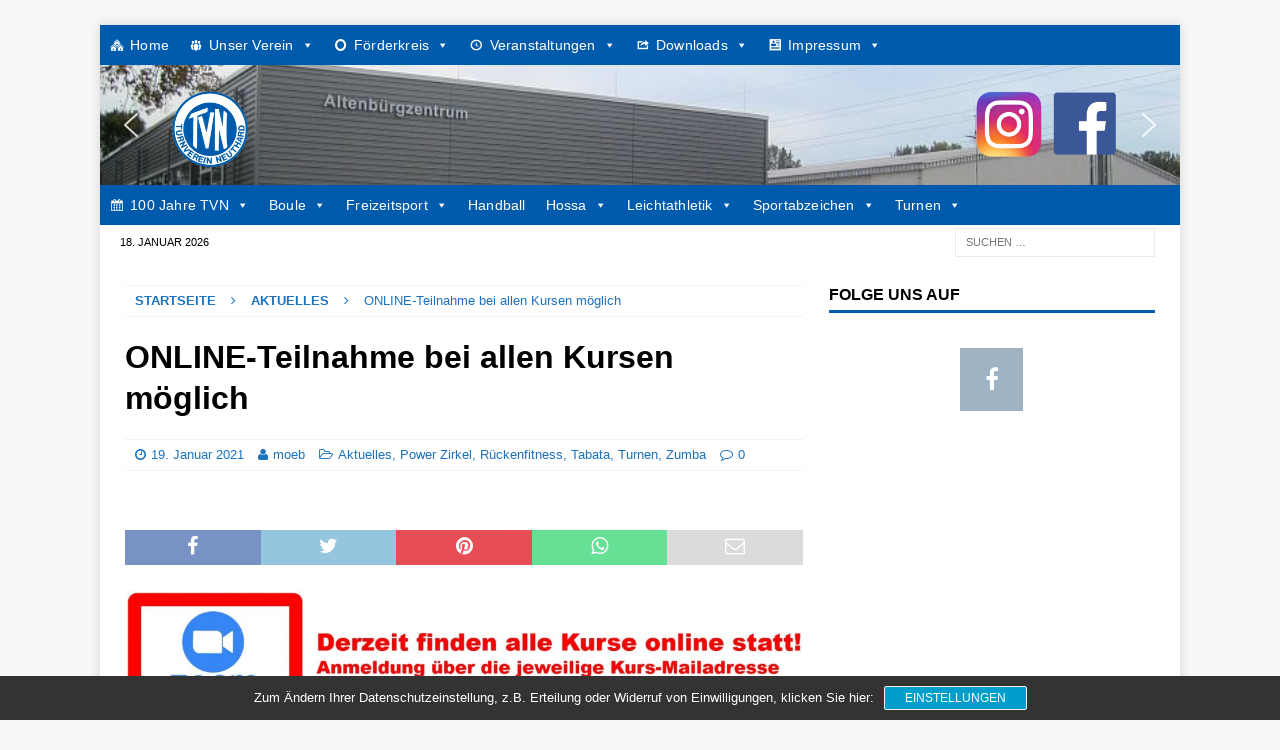

--- FILE ---
content_type: text/html; charset=UTF-8
request_url: https://www.tv-neuthard.de/online-teilnahme-bei-allen-kursen-moeglich/
body_size: 168811
content:
<!DOCTYPE html><html class="no-js mh-one-sb" lang="de"><head><meta charset="UTF-8"><meta name="viewport" content="width=device-width, initial-scale=1.0"><link rel="profile" href="http://gmpg.org/xfn/11" /> <script data-cfasync="false" data-no-defer="1" data-no-minify="1" data-no-optimize="1">var ewww_webp_supported=!1;function check_webp_feature(A,e){var w;e=void 0!==e?e:function(){},ewww_webp_supported?e(ewww_webp_supported):((w=new Image).onload=function(){ewww_webp_supported=0<w.width&&0<w.height,e&&e(ewww_webp_supported)},w.onerror=function(){e&&e(!1)},w.src="data:image/webp;base64,"+{alpha:"UklGRkoAAABXRUJQVlA4WAoAAAAQAAAAAAAAAAAAQUxQSAwAAAARBxAR/Q9ERP8DAABWUDggGAAAABQBAJ0BKgEAAQAAAP4AAA3AAP7mtQAAAA=="}[A])}check_webp_feature("alpha");</script><script data-cfasync="false" data-no-defer="1" data-no-minify="1" data-no-optimize="1">var Arrive=function(c,w){"use strict";if(c.MutationObserver&&"undefined"!=typeof HTMLElement){var r,a=0,u=(r=HTMLElement.prototype.matches||HTMLElement.prototype.webkitMatchesSelector||HTMLElement.prototype.mozMatchesSelector||HTMLElement.prototype.msMatchesSelector,{matchesSelector:function(e,t){return e instanceof HTMLElement&&r.call(e,t)},addMethod:function(e,t,r){var a=e[t];e[t]=function(){return r.length==arguments.length?r.apply(this,arguments):"function"==typeof a?a.apply(this,arguments):void 0}},callCallbacks:function(e,t){t&&t.options.onceOnly&&1==t.firedElems.length&&(e=[e[0]]);for(var r,a=0;r=e[a];a++)r&&r.callback&&r.callback.call(r.elem,r.elem);t&&t.options.onceOnly&&1==t.firedElems.length&&t.me.unbindEventWithSelectorAndCallback.call(t.target,t.selector,t.callback)},checkChildNodesRecursively:function(e,t,r,a){for(var i,n=0;i=e[n];n++)r(i,t,a)&&a.push({callback:t.callback,elem:i}),0<i.childNodes.length&&u.checkChildNodesRecursively(i.childNodes,t,r,a)},mergeArrays:function(e,t){var r,a={};for(r in e)e.hasOwnProperty(r)&&(a[r]=e[r]);for(r in t)t.hasOwnProperty(r)&&(a[r]=t[r]);return a},toElementsArray:function(e){return e=void 0!==e&&("number"!=typeof e.length||e===c)?[e]:e}}),e=(l.prototype.addEvent=function(e,t,r,a){a={target:e,selector:t,options:r,callback:a,firedElems:[]};return this._beforeAdding&&this._beforeAdding(a),this._eventsBucket.push(a),a},l.prototype.removeEvent=function(e){for(var t,r=this._eventsBucket.length-1;t=this._eventsBucket[r];r--)e(t)&&(this._beforeRemoving&&this._beforeRemoving(t),(t=this._eventsBucket.splice(r,1))&&t.length&&(t[0].callback=null))},l.prototype.beforeAdding=function(e){this._beforeAdding=e},l.prototype.beforeRemoving=function(e){this._beforeRemoving=e},l),t=function(i,n){var o=new e,l=this,s={fireOnAttributesModification:!1};return o.beforeAdding(function(t){var e=t.target;e!==c.document&&e!==c||(e=document.getElementsByTagName("html")[0]);var r=new MutationObserver(function(e){n.call(this,e,t)}),a=i(t.options);r.observe(e,a),t.observer=r,t.me=l}),o.beforeRemoving(function(e){e.observer.disconnect()}),this.bindEvent=function(e,t,r){t=u.mergeArrays(s,t);for(var a=u.toElementsArray(this),i=0;i<a.length;i++)o.addEvent(a[i],e,t,r)},this.unbindEvent=function(){var r=u.toElementsArray(this);o.removeEvent(function(e){for(var t=0;t<r.length;t++)if(this===w||e.target===r[t])return!0;return!1})},this.unbindEventWithSelectorOrCallback=function(r){var a=u.toElementsArray(this),i=r,e="function"==typeof r?function(e){for(var t=0;t<a.length;t++)if((this===w||e.target===a[t])&&e.callback===i)return!0;return!1}:function(e){for(var t=0;t<a.length;t++)if((this===w||e.target===a[t])&&e.selector===r)return!0;return!1};o.removeEvent(e)},this.unbindEventWithSelectorAndCallback=function(r,a){var i=u.toElementsArray(this);o.removeEvent(function(e){for(var t=0;t<i.length;t++)if((this===w||e.target===i[t])&&e.selector===r&&e.callback===a)return!0;return!1})},this},i=new function(){var s={fireOnAttributesModification:!1,onceOnly:!1,existing:!1};function n(e,t,r){return!(!u.matchesSelector(e,t.selector)||(e._id===w&&(e._id=a++),-1!=t.firedElems.indexOf(e._id)))&&(t.firedElems.push(e._id),!0)}var c=(i=new t(function(e){var t={attributes:!1,childList:!0,subtree:!0};return e.fireOnAttributesModification&&(t.attributes=!0),t},function(e,i){e.forEach(function(e){var t=e.addedNodes,r=e.target,a=[];null!==t&&0<t.length?u.checkChildNodesRecursively(t,i,n,a):"attributes"===e.type&&n(r,i)&&a.push({callback:i.callback,elem:r}),u.callCallbacks(a,i)})})).bindEvent;return i.bindEvent=function(e,t,r){t=void 0===r?(r=t,s):u.mergeArrays(s,t);var a=u.toElementsArray(this);if(t.existing){for(var i=[],n=0;n<a.length;n++)for(var o=a[n].querySelectorAll(e),l=0;l<o.length;l++)i.push({callback:r,elem:o[l]});if(t.onceOnly&&i.length)return r.call(i[0].elem,i[0].elem);setTimeout(u.callCallbacks,1,i)}c.call(this,e,t,r)},i},o=new function(){var a={};function i(e,t){return u.matchesSelector(e,t.selector)}var n=(o=new t(function(){return{childList:!0,subtree:!0}},function(e,r){e.forEach(function(e){var t=e.removedNodes,e=[];null!==t&&0<t.length&&u.checkChildNodesRecursively(t,r,i,e),u.callCallbacks(e,r)})})).bindEvent;return o.bindEvent=function(e,t,r){t=void 0===r?(r=t,a):u.mergeArrays(a,t),n.call(this,e,t,r)},o};d(HTMLElement.prototype),d(NodeList.prototype),d(HTMLCollection.prototype),d(HTMLDocument.prototype),d(Window.prototype);var n={};return s(i,n,"unbindAllArrive"),s(o,n,"unbindAllLeave"),n}function l(){this._eventsBucket=[],this._beforeAdding=null,this._beforeRemoving=null}function s(e,t,r){u.addMethod(t,r,e.unbindEvent),u.addMethod(t,r,e.unbindEventWithSelectorOrCallback),u.addMethod(t,r,e.unbindEventWithSelectorAndCallback)}function d(e){e.arrive=i.bindEvent,s(i,e,"unbindArrive"),e.leave=o.bindEvent,s(o,e,"unbindLeave")}}(window,void 0),ewww_webp_supported=!1;function check_webp_feature(e,t){var r;ewww_webp_supported?t(ewww_webp_supported):((r=new Image).onload=function(){ewww_webp_supported=0<r.width&&0<r.height,t(ewww_webp_supported)},r.onerror=function(){t(!1)},r.src="data:image/webp;base64,"+{alpha:"UklGRkoAAABXRUJQVlA4WAoAAAAQAAAAAAAAAAAAQUxQSAwAAAARBxAR/Q9ERP8DAABWUDggGAAAABQBAJ0BKgEAAQAAAP4AAA3AAP7mtQAAAA==",animation:"UklGRlIAAABXRUJQVlA4WAoAAAASAAAAAAAAAAAAQU5JTQYAAAD/////AABBTk1GJgAAAAAAAAAAAAAAAAAAAGQAAABWUDhMDQAAAC8AAAAQBxAREYiI/gcA"}[e])}function ewwwLoadImages(e){if(e){for(var t=document.querySelectorAll(".batch-image img, .image-wrapper a, .ngg-pro-masonry-item a, .ngg-galleria-offscreen-seo-wrapper a"),r=0,a=t.length;r<a;r++)ewwwAttr(t[r],"data-src",t[r].getAttribute("data-webp")),ewwwAttr(t[r],"data-thumbnail",t[r].getAttribute("data-webp-thumbnail"));for(var i=document.querySelectorAll("div.woocommerce-product-gallery__image"),r=0,a=i.length;r<a;r++)ewwwAttr(i[r],"data-thumb",i[r].getAttribute("data-webp-thumb"))}for(var n=document.querySelectorAll("video"),r=0,a=n.length;r<a;r++)ewwwAttr(n[r],"poster",e?n[r].getAttribute("data-poster-webp"):n[r].getAttribute("data-poster-image"));for(var o,l=document.querySelectorAll("img.ewww_webp_lazy_load"),r=0,a=l.length;r<a;r++)e&&(ewwwAttr(l[r],"data-lazy-srcset",l[r].getAttribute("data-lazy-srcset-webp")),ewwwAttr(l[r],"data-srcset",l[r].getAttribute("data-srcset-webp")),ewwwAttr(l[r],"data-lazy-src",l[r].getAttribute("data-lazy-src-webp")),ewwwAttr(l[r],"data-src",l[r].getAttribute("data-src-webp")),ewwwAttr(l[r],"data-orig-file",l[r].getAttribute("data-webp-orig-file")),ewwwAttr(l[r],"data-medium-file",l[r].getAttribute("data-webp-medium-file")),ewwwAttr(l[r],"data-large-file",l[r].getAttribute("data-webp-large-file")),null!=(o=l[r].getAttribute("srcset"))&&!1!==o&&o.includes("R0lGOD")&&ewwwAttr(l[r],"src",l[r].getAttribute("data-lazy-src-webp"))),l[r].className=l[r].className.replace(/\bewww_webp_lazy_load\b/,"");for(var s=document.querySelectorAll(".ewww_webp"),r=0,a=s.length;r<a;r++)e?(ewwwAttr(s[r],"srcset",s[r].getAttribute("data-srcset-webp")),ewwwAttr(s[r],"src",s[r].getAttribute("data-src-webp")),ewwwAttr(s[r],"data-orig-file",s[r].getAttribute("data-webp-orig-file")),ewwwAttr(s[r],"data-medium-file",s[r].getAttribute("data-webp-medium-file")),ewwwAttr(s[r],"data-large-file",s[r].getAttribute("data-webp-large-file")),ewwwAttr(s[r],"data-large_image",s[r].getAttribute("data-webp-large_image")),ewwwAttr(s[r],"data-src",s[r].getAttribute("data-webp-src"))):(ewwwAttr(s[r],"srcset",s[r].getAttribute("data-srcset-img")),ewwwAttr(s[r],"src",s[r].getAttribute("data-src-img"))),s[r].className=s[r].className.replace(/\bewww_webp\b/,"ewww_webp_loaded");window.jQuery&&jQuery.fn.isotope&&jQuery.fn.imagesLoaded&&(jQuery(".fusion-posts-container-infinite").imagesLoaded(function(){jQuery(".fusion-posts-container-infinite").hasClass("isotope")&&jQuery(".fusion-posts-container-infinite").isotope()}),jQuery(".fusion-portfolio:not(.fusion-recent-works) .fusion-portfolio-wrapper").imagesLoaded(function(){jQuery(".fusion-portfolio:not(.fusion-recent-works) .fusion-portfolio-wrapper").isotope()}))}function ewwwWebPInit(e){ewwwLoadImages(e),ewwwNggLoadGalleries(e),document.arrive(".ewww_webp",function(){ewwwLoadImages(e)}),document.arrive(".ewww_webp_lazy_load",function(){ewwwLoadImages(e)}),document.arrive("videos",function(){ewwwLoadImages(e)}),"loading"==document.readyState?document.addEventListener("DOMContentLoaded",ewwwJSONParserInit):("undefined"!=typeof galleries&&ewwwNggParseGalleries(e),ewwwWooParseVariations(e))}function ewwwAttr(e,t,r){null!=r&&!1!==r&&e.setAttribute(t,r)}function ewwwJSONParserInit(){"undefined"!=typeof galleries&&check_webp_feature("alpha",ewwwNggParseGalleries),check_webp_feature("alpha",ewwwWooParseVariations)}function ewwwWooParseVariations(e){if(e)for(var t=document.querySelectorAll("form.variations_form"),r=0,a=t.length;r<a;r++){var i=t[r].getAttribute("data-product_variations"),n=!1;try{for(var o in i=JSON.parse(i))void 0!==i[o]&&void 0!==i[o].image&&(void 0!==i[o].image.src_webp&&(i[o].image.src=i[o].image.src_webp,n=!0),void 0!==i[o].image.srcset_webp&&(i[o].image.srcset=i[o].image.srcset_webp,n=!0),void 0!==i[o].image.full_src_webp&&(i[o].image.full_src=i[o].image.full_src_webp,n=!0),void 0!==i[o].image.gallery_thumbnail_src_webp&&(i[o].image.gallery_thumbnail_src=i[o].image.gallery_thumbnail_src_webp,n=!0),void 0!==i[o].image.thumb_src_webp&&(i[o].image.thumb_src=i[o].image.thumb_src_webp,n=!0));n&&ewwwAttr(t[r],"data-product_variations",JSON.stringify(i))}catch(e){}}}function ewwwNggParseGalleries(e){if(e)for(var t in galleries){var r=galleries[t];galleries[t].images_list=ewwwNggParseImageList(r.images_list)}}function ewwwNggLoadGalleries(e){e&&document.addEventListener("ngg.galleria.themeadded",function(e,t){window.ngg_galleria._create_backup=window.ngg_galleria.create,window.ngg_galleria.create=function(e,t){var r=$(e).data("id");return galleries["gallery_"+r].images_list=ewwwNggParseImageList(galleries["gallery_"+r].images_list),window.ngg_galleria._create_backup(e,t)}})}function ewwwNggParseImageList(e){for(var t in e){var r=e[t];if(void 0!==r["image-webp"]&&(e[t].image=r["image-webp"],delete e[t]["image-webp"]),void 0!==r["thumb-webp"]&&(e[t].thumb=r["thumb-webp"],delete e[t]["thumb-webp"]),void 0!==r.full_image_webp&&(e[t].full_image=r.full_image_webp,delete e[t].full_image_webp),void 0!==r.srcsets)for(var a in r.srcsets)nggSrcset=r.srcsets[a],void 0!==r.srcsets[a+"-webp"]&&(e[t].srcsets[a]=r.srcsets[a+"-webp"],delete e[t].srcsets[a+"-webp"]);if(void 0!==r.full_srcsets)for(var i in r.full_srcsets)nggFSrcset=r.full_srcsets[i],void 0!==r.full_srcsets[i+"-webp"]&&(e[t].full_srcsets[i]=r.full_srcsets[i+"-webp"],delete e[t].full_srcsets[i+"-webp"])}return e}check_webp_feature("alpha",ewwwWebPInit);</script><link media="all" href="https://www.tv-neuthard.de/wp-content/cache/autoptimize/css/autoptimize_7a23635949ddcd44bbac2fa49c97a0ac.css" rel="stylesheet"><link media="screen" href="https://www.tv-neuthard.de/wp-content/cache/autoptimize/css/autoptimize_51a8b4ff7810fc7d99d94f35e04fcfbb.css" rel="stylesheet"><title>ONLINE-Teilnahme bei allen Kursen möglich &#8211; TV Neuthard e. V.</title><meta name='robots' content='max-image-preview:large' /><link rel="alternate" type="application/rss+xml" title="TV Neuthard e. V. &raquo; Feed" href="https://www.tv-neuthard.de/feed/" /> <script type="text/javascript">window._wpemojiSettings = {"baseUrl":"https:\/\/s.w.org\/images\/core\/emoji\/16.0.1\/72x72\/","ext":".png","svgUrl":"https:\/\/s.w.org\/images\/core\/emoji\/16.0.1\/svg\/","svgExt":".svg","source":{"concatemoji":"https:\/\/www.tv-neuthard.de\/wp-includes\/js\/wp-emoji-release.min.js?ver=32ce1986bfe8a10c6ee890a1179d7314"}};
/*! This file is auto-generated */
!function(s,n){var o,i,e;function c(e){try{var t={supportTests:e,timestamp:(new Date).valueOf()};sessionStorage.setItem(o,JSON.stringify(t))}catch(e){}}function p(e,t,n){e.clearRect(0,0,e.canvas.width,e.canvas.height),e.fillText(t,0,0);var t=new Uint32Array(e.getImageData(0,0,e.canvas.width,e.canvas.height).data),a=(e.clearRect(0,0,e.canvas.width,e.canvas.height),e.fillText(n,0,0),new Uint32Array(e.getImageData(0,0,e.canvas.width,e.canvas.height).data));return t.every(function(e,t){return e===a[t]})}function u(e,t){e.clearRect(0,0,e.canvas.width,e.canvas.height),e.fillText(t,0,0);for(var n=e.getImageData(16,16,1,1),a=0;a<n.data.length;a++)if(0!==n.data[a])return!1;return!0}function f(e,t,n,a){switch(t){case"flag":return n(e,"\ud83c\udff3\ufe0f\u200d\u26a7\ufe0f","\ud83c\udff3\ufe0f\u200b\u26a7\ufe0f")?!1:!n(e,"\ud83c\udde8\ud83c\uddf6","\ud83c\udde8\u200b\ud83c\uddf6")&&!n(e,"\ud83c\udff4\udb40\udc67\udb40\udc62\udb40\udc65\udb40\udc6e\udb40\udc67\udb40\udc7f","\ud83c\udff4\u200b\udb40\udc67\u200b\udb40\udc62\u200b\udb40\udc65\u200b\udb40\udc6e\u200b\udb40\udc67\u200b\udb40\udc7f");case"emoji":return!a(e,"\ud83e\udedf")}return!1}function g(e,t,n,a){var r="undefined"!=typeof WorkerGlobalScope&&self instanceof WorkerGlobalScope?new OffscreenCanvas(300,150):s.createElement("canvas"),o=r.getContext("2d",{willReadFrequently:!0}),i=(o.textBaseline="top",o.font="600 32px Arial",{});return e.forEach(function(e){i[e]=t(o,e,n,a)}),i}function t(e){var t=s.createElement("script");t.src=e,t.defer=!0,s.head.appendChild(t)}"undefined"!=typeof Promise&&(o="wpEmojiSettingsSupports",i=["flag","emoji"],n.supports={everything:!0,everythingExceptFlag:!0},e=new Promise(function(e){s.addEventListener("DOMContentLoaded",e,{once:!0})}),new Promise(function(t){var n=function(){try{var e=JSON.parse(sessionStorage.getItem(o));if("object"==typeof e&&"number"==typeof e.timestamp&&(new Date).valueOf()<e.timestamp+604800&&"object"==typeof e.supportTests)return e.supportTests}catch(e){}return null}();if(!n){if("undefined"!=typeof Worker&&"undefined"!=typeof OffscreenCanvas&&"undefined"!=typeof URL&&URL.createObjectURL&&"undefined"!=typeof Blob)try{var e="postMessage("+g.toString()+"("+[JSON.stringify(i),f.toString(),p.toString(),u.toString()].join(",")+"));",a=new Blob([e],{type:"text/javascript"}),r=new Worker(URL.createObjectURL(a),{name:"wpTestEmojiSupports"});return void(r.onmessage=function(e){c(n=e.data),r.terminate(),t(n)})}catch(e){}c(n=g(i,f,p,u))}t(n)}).then(function(e){for(var t in e)n.supports[t]=e[t],n.supports.everything=n.supports.everything&&n.supports[t],"flag"!==t&&(n.supports.everythingExceptFlag=n.supports.everythingExceptFlag&&n.supports[t]);n.supports.everythingExceptFlag=n.supports.everythingExceptFlag&&!n.supports.flag,n.DOMReady=!1,n.readyCallback=function(){n.DOMReady=!0}}).then(function(){return e}).then(function(){var e;n.supports.everything||(n.readyCallback(),(e=n.source||{}).concatemoji?t(e.concatemoji):e.wpemoji&&e.twemoji&&(t(e.twemoji),t(e.wpemoji)))}))}((window,document),window._wpemojiSettings);</script> <!--[if lt IE 8]><link rel='stylesheet' id='ccchildpagesiecss-css' href='https://www.tv-neuthard.de/wp-content/plugins/cc-child-pages/includes/css/styles.ie.css?ver=1.43' type='text/css' media='all' /> <![endif]--><link rel='stylesheet' id='megamenu-css' href='https://www.tv-neuthard.de/wp-content/cache/autoptimize/css/autoptimize_single_ad67f6b5362d16904cf7cf5c4d6610e9.css?ver=bc46b4' type='text/css' media='all' /><link rel='stylesheet' id='dashicons-css' href='https://www.tv-neuthard.de/wp-includes/css/dashicons.min.css?ver=32ce1986bfe8a10c6ee890a1179d7314' type='text/css' media='all' /> <script>(function(){this._N2=this._N2||{_r:[],_d:[],r:function(){this._r.push(arguments)},d:function(){this._d.push(arguments)}}}).call(window);</script> <script>_N2.r('documentReady',function(){_N2.r(["documentReady","smartslider-frontend","SmartSliderWidgetArrowImage","ss-simple"],function(){new _N2.SmartSliderSimple('n2-ss-2',{"admin":false,"background.video.mobile":1,"loadingTime":2000,"alias":{"id":0,"smoothScroll":0,"slideSwitch":0,"scroll":1},"align":"normal","isDelayed":0,"responsive":{"mediaQueries":{"all":false,"desktopportrait":["(min-width: 1200px)"],"tabletportrait":["(orientation: landscape) and (max-width: 1199px) and (min-width: 901px)","(orientation: portrait) and (max-width: 1199px) and (min-width: 701px)"],"mobileportrait":["(orientation: landscape) and (max-width: 900px)","(orientation: portrait) and (max-width: 700px)"]},"base":{"slideOuterWidth":900,"slideOuterHeight":100,"sliderWidth":900,"sliderHeight":100,"slideWidth":900,"slideHeight":100},"hideOn":{"desktopLandscape":false,"desktopPortrait":false,"tabletLandscape":false,"tabletPortrait":false,"mobileLandscape":false,"mobilePortrait":false},"onResizeEnabled":true,"type":"auto","sliderHeightBasedOn":"real","focusUser":1,"focusEdge":"auto","breakpoints":[{"device":"tabletPortrait","type":"max-screen-width","portraitWidth":1199,"landscapeWidth":1199},{"device":"mobilePortrait","type":"max-screen-width","portraitWidth":700,"landscapeWidth":900}],"enabledDevices":{"desktopLandscape":0,"desktopPortrait":1,"tabletLandscape":0,"tabletPortrait":1,"mobileLandscape":0,"mobilePortrait":1},"sizes":{"desktopPortrait":{"width":900,"height":100,"max":3000,"min":900},"tabletPortrait":{"width":701,"height":77,"customHeight":false,"max":1199,"min":701},"mobilePortrait":{"width":320,"height":35,"customHeight":false,"max":900,"min":320}},"overflowHiddenPage":0,"focus":{"offsetTop":"#wpadminbar","offsetBottom":""}},"controls":{"mousewheel":0,"touch":"horizontal","keyboard":1,"blockCarouselInteraction":1},"playWhenVisible":1,"playWhenVisibleAt":0.5,"lazyLoad":0,"lazyLoadNeighbor":0,"blockrightclick":0,"maintainSession":0,"autoplay":{"enabled":1,"start":1,"duration":8000,"autoplayLoop":1,"allowReStart":0,"pause":{"click":1,"mouse":"0","mediaStarted":1},"resume":{"click":0,"mouse":"0","mediaEnded":1,"slidechanged":0},"interval":1,"intervalModifier":"loop","intervalSlide":"current"},"perspective":1500,"layerMode":{"playOnce":0,"playFirstLayer":1,"mode":"skippable","inAnimation":"mainInEnd"},"bgAnimations":0,"mainanimation":{"type":"horizontal","duration":800,"delay":0,"ease":"easeOutQuad","shiftedBackgroundAnimation":0},"carousel":1,"initCallbacks":function(){new _N2.SmartSliderWidgetArrowImage(this)}})})});</script><script type="text/javascript" src="https://www.tv-neuthard.de/wp-includes/js/jquery/jquery.min.js?ver=3.7.1" id="jquery-core-js"></script> <script type="text/javascript" id="sp-dsgvo-js-extra">var spDsgvoGeneralConfig = {"ajaxUrl":"https:\/\/www.tv-neuthard.de\/wp-admin\/admin-ajax.php","wpJsonUrl":"https:\/\/www.tv-neuthard.de\/wp-json\/legalweb\/v1\/","cookieName":"sp_dsgvo_cookie_settings","cookieVersion":"0","cookieLifeTime":"86400","cookieLifeTimeDismiss":"86400","locale":"de_DE","privacyPolicyPageId":"19185","privacyPolicyPageUrl":"https:\/\/www.tv-neuthard.de\/datenschutzvereinbarungen\/","imprintPageId":"19187","imprintPageUrl":"https:\/\/www.tv-neuthard.de\/impressum-2\/","showNoticeOnClose":"1","initialDisplayType":"cookie_notice","allIntegrationSlugs":[],"noticeHideEffect":"none","noticeOnScroll":"","noticeOnScrollOffset":"100","currentPageId":"19647","forceCookieInfo":"1","clientSideBlocking":"0"};
var spDsgvoIntegrationConfig = [];</script> <script type="text/javascript" id="slimbox2_autoload-js-extra">var slimbox2_options = {"autoload":"1","overlayColor":"#000000","loop":"","overlayOpacity":"0.8","overlayFadeDuration":"400","resizeDuration":"400","resizeEasing":"swing","initialWidth":"250","initialHeight":"250","imageFadeDuration":"400","captionAnimationDuration":"400","caption":"el.title || el.firstChild.alt || el.firstChild.title || el.href || el.href","url":"1","selector":"div.entry-content, div.gallery, div.entry, div.post, div#page, body","counterText":"Bild {x} von {y}","closeKeys":"27,88,67","previousKeys":"37,90","nextKeys":"39,86","prev":"https:\/\/www.tv-neuthard.de\/wp-content\/plugins\/wp-slimbox2\/images\/de_DE\/prevlabel-de.gif","next":"https:\/\/www.tv-neuthard.de\/wp-content\/plugins\/wp-slimbox2\/images\/de_DE\/nextlabel-de.gif","close":"https:\/\/www.tv-neuthard.de\/wp-content\/plugins\/wp-slimbox2\/images\/de_DE\/closelabel-de.gif","picasaweb":"","flickr":"","mobile":""};</script> <link rel="https://api.w.org/" href="https://www.tv-neuthard.de/wp-json/" /><link rel="alternate" title="JSON" type="application/json" href="https://www.tv-neuthard.de/wp-json/wp/v2/posts/19647" /><link rel="EditURI" type="application/rsd+xml" title="RSD" href="https://www.tv-neuthard.de/xmlrpc.php?rsd" /><link rel="canonical" href="https://www.tv-neuthard.de/online-teilnahme-bei-allen-kursen-moeglich/" /><link rel='shortlink' href='https://www.tv-neuthard.de/?p=19647' /><link rel="alternate" title="oEmbed (JSON)" type="application/json+oembed" href="https://www.tv-neuthard.de/wp-json/oembed/1.0/embed?url=https%3A%2F%2Fwww.tv-neuthard.de%2Fonline-teilnahme-bei-allen-kursen-moeglich%2F" /><link rel="alternate" title="oEmbed (XML)" type="text/xml+oembed" href="https://www.tv-neuthard.de/wp-json/oembed/1.0/embed?url=https%3A%2F%2Fwww.tv-neuthard.de%2Fonline-teilnahme-bei-allen-kursen-moeglich%2F&#038;format=xml" /> <!--[if lt IE 9]> <script src="https://www.tv-neuthard.de/wp-content/themes/mh-magazine/js/css3-mediaqueries.js"></script> <![endif]--><link rel="icon" href="https://www.tv-neuthard.de/wp-content/uploads/2015/08/cropped-TVN-75x75.jpg" sizes="32x32" /><link rel="icon" href="https://www.tv-neuthard.de/wp-content/uploads/2015/08/cropped-TVN-300x300.jpg" sizes="192x192" /><link rel="apple-touch-icon" href="https://www.tv-neuthard.de/wp-content/uploads/2015/08/cropped-TVN-300x300.jpg" /><meta name="msapplication-TileImage" content="https://www.tv-neuthard.de/wp-content/uploads/2015/08/cropped-TVN-300x300.jpg" /></head><body id="mh-mobile" class="wp-singular post-template-default single single-post postid-19647 single-format-standard wp-theme-mh-magazine mega-menu-mh-main-nav mega-menu-mh-extra-nav mega-menu-mh-header-nav mh-boxed-layout mh-right-sb mh-loop-layout3 mh-widget-layout1" itemscope="itemscope" itemtype="http://schema.org/WebPage">
<script data-cfasync="false" data-no-defer="1" data-no-minify="1" data-no-optimize="1">if(typeof ewww_webp_supported==="undefined"){var ewww_webp_supported=!1}if(ewww_webp_supported){document.body.classList.add("webp-support")}</script><div class="mh-container mh-container-outer"><div class="mh-header-nav-mobile clearfix"></div><header class="mh-header" itemscope="itemscope" itemtype="http://schema.org/WPHeader"><div class="mh-container mh-container-inner clearfix"><div class="mh-custom-header clearfix"></div></div><div class="mh-extra-nav-wrap"><nav class="mh-navigation mh-extra-nav mh-container mh-container-inner clearfix" itemscope="itemscope" itemtype="http://schema.org/SiteNavigationElement"><div id="mega-menu-wrap-mh_main_nav" class="mega-menu-wrap"><div class="mega-menu-toggle"><div class="mega-toggle-blocks-left"></div><div class="mega-toggle-blocks-center"></div><div class="mega-toggle-blocks-right"><div class='mega-toggle-block mega-menu-toggle-block mega-toggle-block-1' id='mega-toggle-block-1' tabindex='0'><span class='mega-toggle-label' role='button' aria-expanded='false'><span class='mega-toggle-label-closed'>Verein</span><span class='mega-toggle-label-open'>Verein</span></span></div></div></div><ul id="mega-menu-mh_main_nav" class="mega-menu max-mega-menu mega-menu-horizontal mega-no-js" data-event="hover_intent" data-effect="slide_up" data-effect-speed="200" data-effect-mobile="disabled" data-effect-speed-mobile="0" data-mobile-force-width="false" data-second-click="go" data-document-click="collapse" data-vertical-behaviour="accordion" data-breakpoint="600" data-unbind="true" data-mobile-state="collapse_all" data-mobile-direction="vertical" data-hover-intent-timeout="300" data-hover-intent-interval="100"><li class="mega-menu-item mega-menu-item-type-post_type mega-menu-item-object-page mega-menu-item-home mega-align-bottom-left mega-menu-flyout mega-has-icon mega-icon-left mega-menu-item-12887" id="mega-menu-item-12887"><a class="dashicons-admin-multisite mega-menu-link" href="https://www.tv-neuthard.de/" tabindex="0">Home</a></li><li class="mega-menu-item mega-menu-item-type-post_type mega-menu-item-object-page mega-menu-item-has-children mega-menu-megamenu mega-align-bottom-left mega-menu-megamenu mega-has-icon mega-icon-left mega-menu-item-457" id="mega-menu-item-457"><a class="dashicons-groups mega-menu-link" href="https://www.tv-neuthard.de/unser-verein/" aria-expanded="false" tabindex="0">Unser Verein<span class="mega-indicator" aria-hidden="true"></span></a><ul class="mega-sub-menu"><li class="mega-menu-item mega-menu-item-type-post_type mega-menu-item-object-page mega-menu-column-standard mega-menu-columns-1-of-6 mega-menu-item-460" style="--columns:6; --span:1" id="mega-menu-item-460"><a class="mega-menu-link" href="https://www.tv-neuthard.de/unser-verein/verwaltung/">TVN Verwaltung</a></li><li class="mega-menu-item mega-menu-item-type-post_type mega-menu-item-object-page mega-menu-column-standard mega-menu-columns-1-of-6 mega-menu-item-458" style="--columns:6; --span:1" id="mega-menu-item-458"><a class="mega-menu-link" href="https://www.tv-neuthard.de/unser-verein/geschichte-des-tvn/">Geschichte des TVN</a></li><li class="mega-menu-item mega-menu-item-type-post_type mega-menu-item-object-page mega-menu-column-standard mega-menu-columns-1-of-6 mega-menu-item-459" style="--columns:6; --span:1" id="mega-menu-item-459"><a class="mega-menu-link" href="https://www.tv-neuthard.de/unser-verein/sportstaetten/">Sportstätten</a></li><li class="mega-menu-item mega-menu-item-type-post_type mega-menu-item-object-page mega-menu-item-has-children mega-menu-column-standard mega-menu-columns-1-of-6 mega-menu-item-3912" style="--columns:6; --span:1" id="mega-menu-item-3912"><a class="mega-menu-link" href="https://www.tv-neuthard.de/unser-verein/tvn-sporthaus-2/">TVN Sporthaus<span class="mega-indicator" aria-hidden="true"></span></a><ul class="mega-sub-menu"><li class="mega-menu-item mega-menu-item-type-post_type mega-menu-item-object-page mega-menu-item-3913" id="mega-menu-item-3913"><a class="mega-menu-link" href="https://www.tv-neuthard.de/unser-verein/tvn-sporthaus-2/gaststaette-im-tvn-sporthaus/">Gaststätte TVN Sporthaus</a></li><li class="mega-menu-item mega-menu-item-type-post_type mega-menu-item-object-page mega-menu-item-3914" id="mega-menu-item-3914"><a class="mega-menu-link" href="https://www.tv-neuthard.de/unser-verein/tvn-sporthaus-2/geschichte-des-tvn-sporthauses/">Geschichte des TVN Sporthauses</a></li><li class="mega-menu-item mega-menu-item-type-post_type mega-menu-item-object-page mega-menu-item-has-children mega-has-icon mega-icon-left mega-menu-item-18297" id="mega-menu-item-18297"><a class="dashicons-admin-appearance mega-menu-link" href="https://www.tv-neuthard.de/unser-verein/tvn-sporthaus-2/sanierung-sporthaus-2020/" aria-expanded="false">Sanierung Sporthaus 2020<span class="mega-indicator" aria-hidden="true"></span></a><ul class="mega-sub-menu"><li class="mega-menu-item mega-menu-item-type-post_type mega-menu-item-object-page mega-menu-item-18298" id="mega-menu-item-18298"><a class="mega-menu-link" href="https://www.tv-neuthard.de/unser-verein/tvn-sporthaus-2/sanierung-sporthaus-2020/bautagebuch/">Bautagebuch</a></li><li class="mega-menu-item mega-menu-item-type-post_type mega-menu-item-object-page mega-menu-item-18299" id="mega-menu-item-18299"><a class="mega-menu-link" href="https://www.tv-neuthard.de/unser-verein/tvn-sporthaus-2/sanierung-sporthaus-2020/bildergalerie-sanierung/">Bildergalerie Sanierung</a></li><li class="mega-menu-item mega-menu-item-type-post_type mega-menu-item-object-page mega-menu-item-18303" id="mega-menu-item-18303"><a class="mega-menu-link" href="https://www.tv-neuthard.de/unser-verein/tvn-sporthaus-2/sanierung-sporthaus-2020/unterstuetzer-werden/">Unterstützer werden</a></li></ul></li></ul></li><li class="mega-menu-item mega-menu-item-type-custom mega-menu-item-object-custom mega-menu-column-standard mega-menu-columns-1-of-6 mega-menu-item-19345" style="--columns:6; --span:1" id="mega-menu-item-19345"><a class="mega-menu-link" href="https://www.tv-neuthard.de/mytvn">Anmelden</a></li></ul></li><li class="mega-menu-item mega-menu-item-type-post_type mega-menu-item-object-page mega-menu-item-has-children mega-align-bottom-left mega-menu-flyout mega-has-icon mega-icon-left mega-menu-item-461" id="mega-menu-item-461"><a class="dashicons-marker mega-menu-link" href="https://www.tv-neuthard.de/foerderverein/" aria-expanded="false" tabindex="0">Förderkreis<span class="mega-indicator" aria-hidden="true"></span></a><ul class="mega-sub-menu"><li class="mega-menu-item mega-menu-item-type-post_type mega-menu-item-object-page mega-menu-item-1182" id="mega-menu-item-1182"><a class="mega-menu-link" href="https://www.tv-neuthard.de/foerderverein/foerdermoeglichkeiten-firmen/">Fördermöglichkeiten Firmen</a></li><li class="mega-menu-item mega-menu-item-type-post_type mega-menu-item-object-page mega-menu-item-1183" id="mega-menu-item-1183"><a class="mega-menu-link" href="https://www.tv-neuthard.de/foerderverein/foerdermoeglichkeiten-privatpersonen/">Fördermöglichkeiten Privat</a></li><li class="mega-menu-item mega-menu-item-type-post_type mega-menu-item-object-page mega-menu-item-1181" id="mega-menu-item-1181"><a class="mega-menu-link" href="https://www.tv-neuthard.de/foerderverein/ansprechpartner/">Ansprechpartner</a></li></ul></li><li class="mega-menu-item mega-menu-item-type-post_type mega-menu-item-object-page mega-menu-item-has-children mega-align-bottom-left mega-menu-flyout mega-has-icon mega-icon-left mega-menu-item-462" id="mega-menu-item-462"><a class="dashicons-clock mega-menu-link" href="https://www.tv-neuthard.de/veranstaltungen/" aria-expanded="false" tabindex="0">Veranstaltungen<span class="mega-indicator" aria-hidden="true"></span></a><ul class="mega-sub-menu"><li class="mega-menu-item mega-menu-item-type-post_type mega-menu-item-object-page mega-menu-item-463" id="mega-menu-item-463"><a class="mega-menu-link" href="https://www.tv-neuthard.de/veranstaltungen/veranstaltungsdetails/">Veranstaltungsdetails</a></li></ul></li><li class="mega-menu-item mega-menu-item-type-post_type mega-menu-item-object-page mega-menu-item-has-children mega-align-bottom-left mega-menu-flyout mega-has-icon mega-icon-left mega-menu-item-464" id="mega-menu-item-464"><a class="dashicons-share-alt2 mega-menu-link" href="https://www.tv-neuthard.de/formulare/" aria-expanded="false" tabindex="0">Downloads<span class="mega-indicator" aria-hidden="true"></span></a><ul class="mega-sub-menu"><li class="mega-menu-item mega-menu-item-type-post_type mega-menu-item-object-page mega-menu-item-19799" id="mega-menu-item-19799"><a class="mega-menu-link" href="https://www.tv-neuthard.de/formulare/satzung-jugendsatzung/">Satzung / Jugendsatzung</a></li><li class="mega-menu-item mega-menu-item-type-post_type mega-menu-item-object-page mega-menu-item-19798" id="mega-menu-item-19798"><a class="mega-menu-link" href="https://www.tv-neuthard.de/formulare/beitrittserklaerungen/">Beitrittserklärungen</a></li></ul></li><li class="mega-menu-item mega-menu-item-type-post_type mega-menu-item-object-page mega-menu-item-has-children mega-align-bottom-left mega-menu-flyout mega-has-icon mega-icon-left mega-menu-item-465" id="mega-menu-item-465"><a class="dashicons-id-alt mega-menu-link" href="https://www.tv-neuthard.de/impressum/" aria-expanded="false" tabindex="0">Impressum<span class="mega-indicator" aria-hidden="true"></span></a><ul class="mega-sub-menu"><li class="mega-menu-item mega-menu-item-type-post_type mega-menu-item-object-page mega-menu-item-privacy-policy mega-menu-item-1711" id="mega-menu-item-1711"><a class="mega-menu-link" href="https://www.tv-neuthard.de/impressum/disclaimer/">Disclaimer / Datenschutz</a></li></ul></li></ul></div></nav></div><div class="n2-section-smartslider fitvidsignore " data-ssid="2" tabindex="0" role="region" aria-label="Slider"><div id="n2-ss-2-align" class="n2-ss-align"><div class="n2-padding"><div id="n2-ss-2" data-creator="Smart Slider 3" data-responsive="auto" class="n2-ss-slider n2-ow n2-has-hover n2notransition  "><div class="n2-ss-slider-wrapper-inside"><div class="n2-ss-slider-1 n2_ss__touch_element n2-ow"><div class="n2-ss-slider-2 n2-ow"><div class="n2-ss-slider-3 n2-ow"><div class="n2-ss-slide-backgrounds n2-ow-all"><div class="n2-ss-slide-background" data-public-id="1" data-mode="fill"><div class="n2-ss-slide-background-image" data-blur="0" data-opacity="100" data-x="80" data-y="21" data-alt="" data-title="" style="--ss-o-pos-x:80%;--ss-o-pos-y:21%"><picture class="skip-lazy" data-skip-lazy="1"><img src="//www.tv-neuthard.de/wp-content/uploads/2020/06/Altenbürgzentrum-1.jpg" alt="" title="" loading="lazy" class="skip-lazy" data-skip-lazy="1"></picture></div><div data-color="RGBA(255,255,255,0)" style="background-color: RGBA(255,255,255,0);" class="n2-ss-slide-background-color"></div></div><div class="n2-ss-slide-background" data-public-id="2" data-mode="fill"><div class="n2-ss-slide-background-image" data-blur="0" data-opacity="100" data-x="55" data-y="85" data-alt="" data-title="" style="--ss-o-pos-x:55%;--ss-o-pos-y:85%"><picture class="skip-lazy" data-skip-lazy="1"><img src="//www.tv-neuthard.de/wp-content/uploads/2020/03/AbuHa.jpg" alt="" title="" loading="lazy" class="skip-lazy" data-skip-lazy="1"></picture></div><div data-color="RGBA(255,255,255,0)" style="background-color: RGBA(255,255,255,0);" class="n2-ss-slide-background-color"></div></div><div class="n2-ss-slide-background" data-public-id="3" data-mode="fill"><div class="n2-ss-slide-background-image" data-blur="0" data-opacity="100" data-x="58" data-y="64" data-alt="" data-title="" style="--ss-o-pos-x:58%;--ss-o-pos-y:64%"><picture class="skip-lazy" data-skip-lazy="1"><img src="//www.tv-neuthard.de/wp-content/uploads/2013/09/hd_wsp_01.jpg" alt="" title="" loading="lazy" class="skip-lazy" data-skip-lazy="1"></picture></div><div data-color="RGBA(255,255,255,0)" style="background-color: RGBA(255,255,255,0);" class="n2-ss-slide-background-color"></div></div><div class="n2-ss-slide-background" data-public-id="4" data-mode="fill"><div class="n2-ss-slide-background-image" data-blur="0" data-opacity="100" data-x="50" data-y="50" data-alt="" data-title=""><picture class="skip-lazy" data-skip-lazy="1"><img src="//www.tv-neuthard.de/wp-content/uploads/2013/09/cropped-hd_abs_01.jpg" alt="" title="" loading="lazy" class="skip-lazy" data-skip-lazy="1"></picture></div><div data-color="RGBA(255,255,255,0)" style="background-color: RGBA(255,255,255,0);" class="n2-ss-slide-background-color"></div></div><div class="n2-ss-slide-background" data-public-id="5" data-mode="fill"><div class="n2-ss-slide-background-image" data-blur="0" data-opacity="100" data-x="50" data-y="50" data-alt="" data-title=""><picture class="skip-lazy" data-skip-lazy="1"><img src="//www.tv-neuthard.de/wp-content/uploads/2013/09/hd_sth_01.jpg" alt="" title="" loading="lazy" class="skip-lazy" data-skip-lazy="1"></picture></div><div data-color="RGBA(255,255,255,0)" style="background-color: RGBA(255,255,255,0);" class="n2-ss-slide-background-color"></div></div></div><div class="n2-ss-slider-4 n2-ow"> <svg xmlns="http://www.w3.org/2000/svg" viewBox="0 0 900 100" data-related-device="desktopPortrait" class="n2-ow n2-ss-preserve-size n2-ss-preserve-size--slider n2-ss-slide-limiter"></svg><div data-first="1" data-slide-duration="0" data-id="8" data-slide-public-id="1" data-title="Altenbürgzentrum" class="n2-ss-slide n2-ow  n2-ss-slide-8"><div role="note" class="n2-ss-slide--focus" tabindex="-1">Altenbürgzentrum</div><div class="n2-ss-layers-container n2-ss-slide-limiter n2-ow"><div class="n2-ss-layer n2-ow n-uc-fUpaKmQSb6RJ" data-sstype="slide" data-pm="default"><div class="n2-ss-layer n2-ow n-uc-16a9962c019be" data-pm="default" data-sstype="content" data-hasbackground="0"><div class="n2-ss-section-main-content n2-ss-layer-with-background n2-ss-layer-content n2-ow n-uc-16a9962c019be-inner"><div class="n2-ss-layer n2-ow n-uc-YKxN2yxNiywM" data-pm="absolute" data-responsiveposition="1" data-desktopportraitleft="371" data-desktopportraittop="0" data-responsivesize="1" data-desktopportraitwidth="52" data-desktopportraitheight="54" data-desktopportraitalign="center" data-desktopportraitvalign="middle" data-parentid="" data-desktopportraitparentalign="center" data-desktopportraitparentvalign="middle" data-sstype="layer"><div class=" n2-ss-item-image-content n2-ss-item-content n2-ow-all"><a target="_blank" href="https://www.facebook.com/TVN1923/"><img id="n2-ss-2item1" alt="Bild ist nicht verfügbar " class="skip-lazy" width="448" height="448" data-skip-lazy="1" src="//www.tv-neuthard.de/wp-content/uploads/2017/04/facebook-1.png" /></a></div></div><div class="n2-ss-layer n2-ow n-uc-68L8Y9eozg2m" data-pm="absolute" data-responsiveposition="1" data-desktopportraitleft="308" data-desktopportraittop="-2" data-responsivesize="1" data-desktopportraitwidth="61" data-desktopportraitheight="58" data-desktopportraitalign="center" data-desktopportraitvalign="middle" data-parentid="" data-desktopportraitparentalign="center" data-desktopportraitparentvalign="middle" data-sstype="layer"><div class=" n2-ss-item-image-content n2-ss-item-content n2-ow-all"><a target="_blank" href="https://www.instagram.com/tvnhandball/?hl=de"><img id="n2-ss-2item2" alt="Bild ist nicht verfügbar " class="skip-lazy" width="1000" height="1000" data-skip-lazy="1" src="//www.tv-neuthard.de/wp-content/uploads/2020/06/instagram_PNG9.png" /></a></div></div><div class="n2-ss-layer n2-ow n-uc-P49XeplUtBsl" data-pm="absolute" data-responsiveposition="1" data-desktopportraitleft="-358" data-desktopportraittop="0" data-responsivesize="1" data-desktopportraitwidth="64" data-desktopportraitheight="57" data-desktopportraitalign="center" data-desktopportraitvalign="middle" data-parentid="" data-desktopportraitparentalign="center" data-desktopportraitparentvalign="middle" data-sstype="layer"><div class=" n2-ss-item-image-content n2-ss-item-content n2-ow-all"><a href="https://www.tv-neuthard.de/"><img id="n2-ss-2item3" alt="Bild ist nicht verfügbar " class="skip-lazy" width="300" height="300" data-skip-lazy="1" src="//www.tv-neuthard.de/wp-content/uploads/2017/04/tvn300_tr.png" /></a></div></div></div></div></div></div></div><div data-slide-duration="0" data-id="7" data-slide-public-id="2" data-title="AbuHa" class="n2-ss-slide n2-ow  n2-ss-slide-7"><div role="note" class="n2-ss-slide--focus" tabindex="-1">AbuHa</div><div class="n2-ss-layers-container n2-ss-slide-limiter n2-ow"><div class="n2-ss-layer n2-ow n-uc-XwMuzASTsCRF" data-sstype="slide" data-pm="default"><div class="n2-ss-layer n2-ow n-uc-18314b33ffbe0" data-pm="default" data-sstype="content" data-hasbackground="0"><div class="n2-ss-section-main-content n2-ss-layer-with-background n2-ss-layer-content n2-ow n-uc-18314b33ffbe0-inner"><div class="n2-ss-layer n2-ow n-uc-gN7KaW5mSUt0" data-pm="absolute" data-responsiveposition="1" data-desktopportraitleft="-358" data-desktopportraittop="0" data-responsivesize="1" data-desktopportraitwidth="64" data-desktopportraitheight="57" data-desktopportraitalign="center" data-desktopportraitvalign="middle" data-parentid="" data-desktopportraitparentalign="center" data-desktopportraitparentvalign="middle" data-sstype="layer"><div class=" n2-ss-item-image-content n2-ss-item-content n2-ow-all"><a href="https://www.tv-neuthard.de/"><img id="n2-ss-2item4" alt="Bild ist nicht verfügbar " class="skip-lazy" loading="lazy" width="300" height="300" data-skip-lazy="1" src="//www.tv-neuthard.de/wp-content/uploads/2017/04/tvn300_tr.png" /></a></div></div><div class="n2-ss-layer n2-ow n-uc-4f27uq39i1a0" data-pm="absolute" data-responsiveposition="1" data-desktopportraitleft="371" data-desktopportraittop="0" data-responsivesize="1" data-desktopportraitwidth="52" data-desktopportraitheight="54" data-desktopportraitalign="center" data-desktopportraitvalign="middle" data-parentid="" data-desktopportraitparentalign="center" data-desktopportraitparentvalign="middle" data-sstype="layer"><div class=" n2-ss-item-image-content n2-ss-item-content n2-ow-all"><a target="_blank" href="https://www.facebook.com/TVN1923/"><img id="n2-ss-2item5" alt="Bild ist nicht verfügbar " class="skip-lazy" loading="lazy" width="448" height="448" data-skip-lazy="1" src="//www.tv-neuthard.de/wp-content/uploads/2017/04/facebook-1.png" /></a></div></div><div class="n2-ss-layer n2-ow n-uc-tpuP0LUxEDuQ" data-pm="absolute" data-responsiveposition="1" data-desktopportraitleft="308" data-desktopportraittop="-2" data-responsivesize="1" data-desktopportraitwidth="61" data-desktopportraitheight="58" data-desktopportraitalign="center" data-desktopportraitvalign="middle" data-parentid="" data-desktopportraitparentalign="center" data-desktopportraitparentvalign="middle" data-sstype="layer"><div class=" n2-ss-item-image-content n2-ss-item-content n2-ow-all"><a target="_blank" href="https://www.instagram.com/tvnhandball/?hl=de"><img id="n2-ss-2item6" alt="Bild ist nicht verfügbar " class="skip-lazy" loading="lazy" width="1000" height="1000" data-skip-lazy="1" src="//www.tv-neuthard.de/wp-content/uploads/2020/06/instagram_PNG9.png" /></a></div></div></div></div></div></div></div><div data-slide-duration="0" data-id="5" data-slide-public-id="3" data-title="hd_wsp_01.jpg" class="n2-ss-slide n2-ow  n2-ss-slide-5"><div role="note" class="n2-ss-slide--focus" tabindex="-1">hd_wsp_01.jpg</div><div class="n2-ss-layers-container n2-ss-slide-limiter n2-ow"><div class="n2-ss-layer n2-ow n-uc-eURA7clqIH9b" data-sstype="slide" data-pm="default"><div class="n2-ss-layer n2-ow n-uc-1d79d0078ec2a" data-pm="default" data-sstype="content" data-hasbackground="0"><div class="n2-ss-section-main-content n2-ss-layer-with-background n2-ss-layer-content n2-ow n-uc-1d79d0078ec2a-inner"><div class="n2-ss-layer n2-ow n-uc-qPg7eZGSlqI5" data-pm="absolute" data-responsiveposition="1" data-desktopportraitleft="-358" data-desktopportraittop="0" data-responsivesize="1" data-desktopportraitwidth="64" data-desktopportraitheight="57" data-desktopportraitalign="center" data-desktopportraitvalign="middle" data-parentid="" data-desktopportraitparentalign="center" data-desktopportraitparentvalign="middle" data-sstype="layer"><div class=" n2-ss-item-image-content n2-ss-item-content n2-ow-all"><a href="https://www.tv-neuthard.de/"><img id="n2-ss-2item7" alt="Bild ist nicht verfügbar " class="skip-lazy" loading="lazy" width="300" height="300" data-skip-lazy="1" src="//www.tv-neuthard.de/wp-content/uploads/2017/04/tvn300_tr.png" /></a></div></div><div class="n2-ss-layer n2-ow n-uc-1JxDWgfYEpRh" data-pm="absolute" data-responsiveposition="1" data-desktopportraitleft="371" data-desktopportraittop="0" data-responsivesize="1" data-desktopportraitwidth="52" data-desktopportraitheight="54" data-desktopportraitalign="center" data-desktopportraitvalign="middle" data-parentid="" data-desktopportraitparentalign="center" data-desktopportraitparentvalign="middle" data-sstype="layer"><div class=" n2-ss-item-image-content n2-ss-item-content n2-ow-all"><a target="_blank" href="https://www.facebook.com/TVN1923/"><img id="n2-ss-2item8" alt="Bild ist nicht verfügbar " class="skip-lazy" loading="lazy" width="448" height="448" data-skip-lazy="1" src="//www.tv-neuthard.de/wp-content/uploads/2017/04/facebook-1.png" /></a></div></div><div class="n2-ss-layer n2-ow n-uc-f7yb5UNivk6q" data-pm="absolute" data-responsiveposition="1" data-desktopportraitleft="308" data-desktopportraittop="-2" data-responsivesize="1" data-desktopportraitwidth="61" data-desktopportraitheight="58" data-desktopportraitalign="center" data-desktopportraitvalign="middle" data-parentid="" data-desktopportraitparentalign="center" data-desktopportraitparentvalign="middle" data-sstype="layer"><div class=" n2-ss-item-image-content n2-ss-item-content n2-ow-all"><a target="_blank" href="https://www.instagram.com/tvnhandball/?hl=de"><img id="n2-ss-2item9" alt="Bild ist nicht verfügbar " class="skip-lazy" loading="lazy" width="1000" height="1000" data-skip-lazy="1" src="//www.tv-neuthard.de/wp-content/uploads/2020/06/instagram_PNG9.png" /></a></div></div></div></div></div></div></div><div data-slide-duration="0" data-id="4" data-slide-public-id="4" data-title="cropped-hd_abs_01.jpg" class="n2-ss-slide n2-ow  n2-ss-slide-4"><div role="note" class="n2-ss-slide--focus" tabindex="-1">cropped-hd_abs_01.jpg</div><div class="n2-ss-layers-container n2-ss-slide-limiter n2-ow"><div class="n2-ss-layer n2-ow n-uc-CBYOwQa1VZGg" data-sstype="slide" data-pm="default"><div class="n2-ss-layer n2-ow n-uc-12fd3f5d71c5b" data-pm="default" data-sstype="content" data-hasbackground="0"><div class="n2-ss-section-main-content n2-ss-layer-with-background n2-ss-layer-content n2-ow n-uc-12fd3f5d71c5b-inner"><div class="n2-ss-layer n2-ow n-uc-uUeOmaumQQGJ" data-pm="absolute" data-responsiveposition="1" data-desktopportraitleft="-358" data-desktopportraittop="0" data-responsivesize="1" data-desktopportraitwidth="64" data-desktopportraitheight="57" data-desktopportraitalign="center" data-desktopportraitvalign="middle" data-parentid="" data-desktopportraitparentalign="center" data-desktopportraitparentvalign="middle" data-sstype="layer"><div class=" n2-ss-item-image-content n2-ss-item-content n2-ow-all"><a href="https://www.tv-neuthard.de/"><img id="n2-ss-2item10" alt="Bild ist nicht verfügbar " class="skip-lazy" loading="lazy" width="300" height="300" data-skip-lazy="1" src="//www.tv-neuthard.de/wp-content/uploads/2017/04/tvn300_tr.png" /></a></div></div><div class="n2-ss-layer n2-ow n-uc-k7VUn5tD2FWr" data-pm="absolute" data-responsiveposition="1" data-desktopportraitleft="371" data-desktopportraittop="0" data-responsivesize="1" data-desktopportraitwidth="52" data-desktopportraitheight="54" data-desktopportraitalign="center" data-desktopportraitvalign="middle" data-parentid="" data-desktopportraitparentalign="center" data-desktopportraitparentvalign="middle" data-sstype="layer"><div class=" n2-ss-item-image-content n2-ss-item-content n2-ow-all"><a target="_blank" href="https://www.facebook.com/TVN1923/"><img id="n2-ss-2item11" alt="Bild ist nicht verfügbar " class="skip-lazy" loading="lazy" width="448" height="448" data-skip-lazy="1" src="//www.tv-neuthard.de/wp-content/uploads/2017/04/facebook-1.png" /></a></div></div><div class="n2-ss-layer n2-ow n-uc-p9ym9nPfCG6t" data-pm="absolute" data-responsiveposition="1" data-desktopportraitleft="308" data-desktopportraittop="-2" data-responsivesize="1" data-desktopportraitwidth="61" data-desktopportraitheight="58" data-desktopportraitalign="center" data-desktopportraitvalign="middle" data-parentid="" data-desktopportraitparentalign="center" data-desktopportraitparentvalign="middle" data-sstype="layer"><div class=" n2-ss-item-image-content n2-ss-item-content n2-ow-all"><a target="_blank" href="https://www.instagram.com/tvnhandball/?hl=de"><img id="n2-ss-2item12" alt="Bild ist nicht verfügbar " class="skip-lazy" loading="lazy" width="1000" height="1000" data-skip-lazy="1" src="//www.tv-neuthard.de/wp-content/uploads/2020/06/instagram_PNG9.png" /></a></div></div></div></div></div></div></div><div data-slide-duration="0" data-id="6" data-slide-public-id="5" data-title="hd_sth_01.jpg" class="n2-ss-slide n2-ow  n2-ss-slide-6"><div role="note" class="n2-ss-slide--focus" tabindex="-1">hd_sth_01.jpg</div><div class="n2-ss-layers-container n2-ss-slide-limiter n2-ow"><div class="n2-ss-layer n2-ow n-uc-XwrsdqQgeddr" data-sstype="slide" data-pm="default"><div class="n2-ss-layer n2-ow n-uc-1d0f99d0a47cc" data-pm="default" data-sstype="content" data-hasbackground="0"><div class="n2-ss-section-main-content n2-ss-layer-with-background n2-ss-layer-content n2-ow n-uc-1d0f99d0a47cc-inner"><div class="n2-ss-layer n2-ow n-uc-zR6xKIEDZqHs" data-pm="absolute" data-responsiveposition="1" data-desktopportraitleft="-358" data-desktopportraittop="0" data-responsivesize="1" data-desktopportraitwidth="64" data-desktopportraitheight="57" data-desktopportraitalign="center" data-desktopportraitvalign="middle" data-parentid="" data-desktopportraitparentalign="center" data-desktopportraitparentvalign="middle" data-sstype="layer"><div class=" n2-ss-item-image-content n2-ss-item-content n2-ow-all"><a href="https://www.tv-neuthard.de/"><img id="n2-ss-2item13" alt="Bild ist nicht verfügbar " class="skip-lazy" loading="lazy" width="300" height="300" data-skip-lazy="1" src="//www.tv-neuthard.de/wp-content/uploads/2017/04/tvn300_tr.png" /></a></div></div><div class="n2-ss-layer n2-ow n-uc-KrpZBZCrVeyV" data-pm="absolute" data-responsiveposition="1" data-desktopportraitleft="371" data-desktopportraittop="0" data-responsivesize="1" data-desktopportraitwidth="52" data-desktopportraitheight="54" data-desktopportraitalign="center" data-desktopportraitvalign="middle" data-parentid="" data-desktopportraitparentalign="center" data-desktopportraitparentvalign="middle" data-sstype="layer"><div class=" n2-ss-item-image-content n2-ss-item-content n2-ow-all"><a target="_blank" href="https://www.facebook.com/TVN1923/"><img id="n2-ss-2item14" alt="Bild ist nicht verfügbar " class="skip-lazy" loading="lazy" width="448" height="448" data-skip-lazy="1" src="//www.tv-neuthard.de/wp-content/uploads/2017/04/facebook-1.png" /></a></div></div><div class="n2-ss-layer n2-ow n-uc-QPtWqEFGHYu1" data-pm="absolute" data-responsiveposition="1" data-desktopportraitleft="308" data-desktopportraittop="-2" data-responsivesize="1" data-desktopportraitwidth="61" data-desktopportraitheight="58" data-desktopportraitalign="center" data-desktopportraitvalign="middle" data-parentid="" data-desktopportraitparentalign="center" data-desktopportraitparentvalign="middle" data-sstype="layer"><div class=" n2-ss-item-image-content n2-ss-item-content n2-ow-all"><a target="_blank" href="https://www.instagram.com/tvnhandball/?hl=de"><img id="n2-ss-2item15" alt="Bild ist nicht verfügbar " class="skip-lazy" loading="lazy" width="1000" height="1000" data-skip-lazy="1" src="//www.tv-neuthard.de/wp-content/uploads/2020/06/instagram_PNG9.png" /></a></div></div></div></div></div></div></div></div></div></div></div><div class="n2-ss-slider-controls n2-ss-slider-controls-absolute-left-center"><div style="--widget-offset:15px;" class="n2-ss-widget nextend-arrow n2-ow-all nextend-arrow-previous  nextend-arrow-animated-fade" data-hide-mobileportrait="1" id="n2-ss-2-arrow-previous" role="button" aria-label="previous arrow" tabindex="0"><img width="32" height="32" class="skip-lazy" data-skip-lazy="1" src="[data-uri]" alt="previous arrow"></div></div><div class="n2-ss-slider-controls n2-ss-slider-controls-absolute-right-center"><div style="--widget-offset:15px;" class="n2-ss-widget nextend-arrow n2-ow-all nextend-arrow-next  nextend-arrow-animated-fade" data-hide-mobileportrait="1" id="n2-ss-2-arrow-next" role="button" aria-label="next arrow" tabindex="0"><img width="32" height="32" class="skip-lazy" data-skip-lazy="1" src="[data-uri]" alt="next arrow"></div></div></div></div><ss3-loader></ss3-loader></div></div><div class="n2_clear"></div></div><div class="mh-extra-nav-wrap"><div class="mh-extra-nav-bg"><nav class="mh-navigation mh-extra-nav mh-container mh-container-inner clearfix" itemscope="itemscope" itemtype="http://schema.org/SiteNavigationElement"><div id="mega-menu-wrap-mh_extra_nav" class="mega-menu-wrap"><div class="mega-menu-toggle"><div class="mega-toggle-blocks-left"></div><div class="mega-toggle-blocks-center"></div><div class="mega-toggle-blocks-right"><div class='mega-toggle-block mega-menu-toggle-block mega-toggle-block-1' id='mega-toggle-block-1' tabindex='0'><span class='mega-toggle-label' role='button' aria-expanded='false'><span class='mega-toggle-label-closed'>Abteilungen</span><span class='mega-toggle-label-open'>Abteilungen</span></span></div></div></div><ul id="mega-menu-mh_extra_nav" class="mega-menu max-mega-menu mega-menu-horizontal mega-no-js" data-event="hover_intent" data-effect="fade_up" data-effect-speed="200" data-effect-mobile="disabled" data-effect-speed-mobile="0" data-mobile-force-width="false" data-second-click="go" data-document-click="collapse" data-vertical-behaviour="accordion" data-breakpoint="600" data-unbind="true" data-mobile-state="collapse_all" data-mobile-direction="vertical" data-hover-intent-timeout="300" data-hover-intent-interval="100"><li class="mega-menu-item mega-menu-item-type-post_type mega-menu-item-object-page mega-menu-item-has-children mega-align-bottom-left mega-menu-flyout mega-has-icon mega-icon-left mega-menu-item-21647" id="mega-menu-item-21647"><a class="dashicons-calendar-alt mega-menu-link" href="https://www.tv-neuthard.de/100-jahre-tvn/" aria-expanded="false" tabindex="0">100 Jahre TVN<span class="mega-indicator" aria-hidden="true"></span></a><ul class="mega-sub-menu"><li class="mega-menu-item mega-menu-item-type-post_type mega-menu-item-object-page mega-menu-item-has-children mega-menu-item-21952" id="mega-menu-item-21952"><a class="mega-menu-link" href="https://www.tv-neuthard.de/100-jahre-tvn/bilder-100-jahre/" aria-expanded="false">Bilder 100 Jahre<span class="mega-indicator" aria-hidden="true"></span></a><ul class="mega-sub-menu"><li class="mega-menu-item mega-menu-item-type-post_type mega-menu-item-object-page mega-menu-item-21961" id="mega-menu-item-21961"><a class="mega-menu-link" href="https://www.tv-neuthard.de/100-jahre-tvn/bilder-100-jahre/benefizspiel-2023/">Benefizspiel 2023</a></li><li class="mega-menu-item mega-menu-item-type-post_type mega-menu-item-object-page mega-menu-item-21960" id="mega-menu-item-21960"><a class="mega-menu-link" href="https://www.tv-neuthard.de/100-jahre-tvn/bilder-100-jahre/benefizlauf/">Benefizlauf 2023</a></li><li class="mega-menu-item mega-menu-item-type-post_type mega-menu-item-object-page mega-menu-item-23194" id="mega-menu-item-23194"><a class="mega-menu-link" href="https://www.tv-neuthard.de/100-jahre-tvn/bilder-100-jahre/ehrungsabend/">Ehrungsabend 2023</a></li></ul></li><li class="mega-menu-item mega-menu-item-type-post_type mega-menu-item-object-page mega-menu-item-21893" id="mega-menu-item-21893"><a class="mega-menu-link" href="https://www.tv-neuthard.de/100-jahre-tvn/flyer-statt-festbuch/">Flyer statt Festbuch</a></li><li class="mega-menu-item mega-menu-item-type-post_type mega-menu-item-object-page mega-menu-item-has-children mega-menu-item-21663" id="mega-menu-item-21663"><a class="mega-menu-link" href="https://www.tv-neuthard.de/100-jahre-tvn/jubilaeumstrikot/" aria-expanded="false">Jubiläumstrikot<span class="mega-indicator" aria-hidden="true"></span></a><ul class="mega-sub-menu"><li class="mega-menu-item mega-menu-item-type-post_type mega-menu-item-object-page mega-menu-item-21667" id="mega-menu-item-21667"><a class="mega-menu-link" href="https://www.tv-neuthard.de/100-jahre-tvn/jubilaeumstrikot/trikot-sponsoren/">Trikot-Sponsoren</a></li></ul></li><li class="mega-menu-item mega-menu-item-type-post_type mega-menu-item-object-page mega-menu-item-21883" id="mega-menu-item-21883"><a class="mega-menu-link" href="https://www.tv-neuthard.de/100-jahre-tvn/presse-zum-jubilaeum/">Presse zum Jubiläum</a></li><li class="mega-menu-item mega-menu-item-type-post_type mega-menu-item-object-page mega-menu-item-21662" id="mega-menu-item-21662"><a class="mega-menu-link" href="https://www.tv-neuthard.de/100-jahre-tvn/veranstaltungen-im-jubilaeumsjahr/">Veranstaltungen im Jubiläumsjahr</a></li></ul></li><li class="mega-menu-item mega-menu-item-type-post_type mega-menu-item-object-page mega-menu-item-has-children mega-menu-megamenu mega-align-bottom-left mega-menu-megamenu mega-menu-item-1632" id="mega-menu-item-1632"><a class="mega-menu-link" href="https://www.tv-neuthard.de/abteilungen/boule-2/" aria-expanded="false" tabindex="0">Boule<span class="mega-indicator" aria-hidden="true"></span></a><ul class="mega-sub-menu"><li class="mega-menu-item mega-menu-item-type-post_type mega-menu-item-object-page mega-menu-column-standard mega-menu-columns-1-of-4 mega-menu-item-12993" style="--columns:4; --span:1" id="mega-menu-item-12993"><a class="mega-menu-link" href="https://www.tv-neuthard.de/abteilungen/boule-2/">Boule aktuell</a></li><li class="mega-menu-item mega-menu-item-type-post_type mega-menu-item-object-page mega-menu-column-standard mega-menu-columns-1-of-4 mega-menu-item-893" style="--columns:4; --span:1" id="mega-menu-item-893"><a class="mega-menu-link" href="https://www.tv-neuthard.de/abteilungen/boule-2/ueber-uns/">Über uns</a></li><li class="mega-menu-item mega-menu-item-type-post_type mega-menu-item-object-page mega-menu-column-standard mega-menu-columns-1-of-4 mega-menu-item-641" style="--columns:4; --span:1" id="mega-menu-item-641"><a class="mega-menu-link" href="https://www.tv-neuthard.de/abteilungen/boule-2/ansprechpartner/">Ansprechpartner</a></li><li class="mega-menu-item mega-menu-item-type-post_type mega-menu-item-object-page mega-menu-column-standard mega-menu-columns-1-of-4 mega-menu-item-9462" style="--columns:4; --span:1" id="mega-menu-item-9462"><a class="mega-menu-link" href="https://www.tv-neuthard.de/abteilungen/boule-2/hardtliga/">Hardtliga</a></li><li class="mega-menu-item mega-menu-item-type-post_type mega-menu-item-object-page mega-menu-column-standard mega-menu-columns-1-of-4 mega-menu-clear mega-menu-item-16658" style="--columns:4; --span:1" id="mega-menu-item-16658"><a class="mega-menu-link" href="https://www.tv-neuthard.de/abteilungen/boule-2/verbandsliga-2019/">Verbandsliga</a></li><li class="mega-menu-item mega-menu-item-type-post_type mega-menu-item-object-page mega-menu-column-standard mega-menu-columns-1-of-4 mega-menu-item-858" style="--columns:4; --span:1" id="mega-menu-item-858"><a class="mega-menu-link" href="https://www.tv-neuthard.de/abteilungen/boule-2/training/">Training</a></li><li class="mega-menu-item mega-menu-item-type-post_type mega-menu-item-object-page mega-menu-column-standard mega-menu-columns-1-of-4 mega-menu-item-2630" style="--columns:4; --span:1" id="mega-menu-item-2630"><a class="mega-menu-link" href="https://www.tv-neuthard.de/abteilungen/boule-2/berichtebilder/">Aktuelle Berichte/Bilder</a></li><li class="mega-menu-item mega-menu-item-type-post_type mega-menu-item-object-page mega-menu-column-standard mega-menu-columns-1-of-4 mega-menu-item-1415" style="--columns:4; --span:1" id="mega-menu-item-1415"><a class="mega-menu-link" href="https://www.tv-neuthard.de/abteilungen/boule-2/boule-termine/">Boule-Termine</a></li><li class="mega-menu-item mega-menu-item-type-post_type mega-menu-item-object-page mega-menu-column-standard mega-menu-columns-1-of-4 mega-menu-clear mega-menu-item-2069" style="--columns:4; --span:1" id="mega-menu-item-2069"><a class="mega-menu-link" href="https://www.tv-neuthard.de/abteilungen/boule-2/anfahrt/">Anfahrt</a></li></ul></li><li class="mega-menu-item mega-menu-item-type-post_type mega-menu-item-object-page mega-menu-item-has-children mega-menu-megamenu mega-align-bottom-left mega-menu-megamenu mega-menu-item-642" id="mega-menu-item-642"><a class="mega-menu-link" href="https://www.tv-neuthard.de/abteilungen/freizeitsport/" aria-expanded="false" tabindex="0">Freizeitsport<span class="mega-indicator" aria-hidden="true"></span></a><ul class="mega-sub-menu"><li class="mega-menu-item mega-menu-item-type-post_type mega-menu-item-object-page mega-menu-item-has-children mega-menu-column-standard mega-menu-columns-1-of-3 mega-menu-item-643" style="--columns:3; --span:1" id="mega-menu-item-643"><a class="mega-menu-link" href="https://www.tv-neuthard.de/abteilungen/freizeitsport/freizeitsportgruppe/">Freizeitsportgruppe<span class="mega-indicator" aria-hidden="true"></span></a><ul class="mega-sub-menu"><li class="mega-menu-item mega-menu-item-type-post_type mega-menu-item-object-page mega-menu-item-20356" id="mega-menu-item-20356"><a class="mega-menu-link" href="https://www.tv-neuthard.de/abteilungen/freizeitsport/freizeitsportgruppe/ausfluege-fzg/">Ausflüge FzG</a></li></ul></li><li class="mega-menu-item mega-menu-item-type-post_type mega-menu-item-object-page mega-menu-item-has-children mega-menu-column-standard mega-menu-columns-1-of-3 mega-menu-item-5018" style="--columns:3; --span:1" id="mega-menu-item-5018"><a class="mega-menu-link" href="https://www.tv-neuthard.de/abteilungen/freizeitsport/feierabendfreunde/">Feierabendfreunde<span class="mega-indicator" aria-hidden="true"></span></a><ul class="mega-sub-menu"><li class="mega-menu-item mega-menu-item-type-post_type mega-menu-item-object-page mega-menu-item-21186" id="mega-menu-item-21186"><a class="mega-menu-link" href="https://www.tv-neuthard.de/abteilungen/freizeitsport/feierabendfreunde/aktivitaeten-fafn/">Aktivitäten FAFN</a></li></ul></li><li class="mega-menu-item mega-menu-item-type-post_type mega-menu-item-object-page mega-menu-item-has-children mega-menu-column-standard mega-menu-columns-1-of-3 mega-menu-item-644" style="--columns:3; --span:1" id="mega-menu-item-644"><a class="mega-menu-link" href="https://www.tv-neuthard.de/abteilungen/freizeitsport/radsport/">Radsport<span class="mega-indicator" aria-hidden="true"></span></a><ul class="mega-sub-menu"><li class="mega-menu-item mega-menu-item-type-post_type mega-menu-item-object-page mega-menu-item-22352" id="mega-menu-item-22352"><a class="mega-menu-link" href="https://www.tv-neuthard.de/abteilungen/freizeitsport/radsport/reiseblog-calella-tour-2023/">Reiseblog: Calella-Tour 2023</a></li><li class="mega-menu-item mega-menu-item-type-post_type mega-menu-item-object-page mega-menu-item-14821" id="mega-menu-item-14821"><a class="mega-menu-link" href="https://www.tv-neuthard.de/abteilungen/freizeitsport/radsport/reiseblog-calella-tour-2018/">Reiseblog: Calella-Tour 2018</a></li><li class="mega-menu-item mega-menu-item-type-post_type mega-menu-item-object-page mega-menu-item-has-children mega-menu-item-4799" id="mega-menu-item-4799"><a class="mega-menu-link" href="https://www.tv-neuthard.de/abteilungen/freizeitsport/radsport/news-berichte/" aria-expanded="false">News<span class="mega-indicator" aria-hidden="true"></span></a><ul class="mega-sub-menu"><li class="mega-menu-item mega-menu-item-type-post_type mega-menu-item-object-page mega-menu-item-has-children mega-menu-item-11725" id="mega-menu-item-11725"><a class="mega-menu-link" href="https://www.tv-neuthard.de/abteilungen/freizeitsport/radsport/news-berichte/news-archiv/" aria-expanded="false">News Archiv<span class="mega-indicator" aria-hidden="true"></span></a><ul class="mega-sub-menu"><li class="mega-menu-item mega-menu-item-type-post_type mega-menu-item-object-page mega-menu-item-11723" id="mega-menu-item-11723"><a class="mega-menu-link" href="https://www.tv-neuthard.de/abteilungen/freizeitsport/radsport/news-berichte/news-archiv/news-archiv-2015/">News Archiv 2015</a></li><li class="mega-menu-item mega-menu-item-type-post_type mega-menu-item-object-page mega-menu-item-11724" id="mega-menu-item-11724"><a class="mega-menu-link" href="https://www.tv-neuthard.de/abteilungen/freizeitsport/radsport/news-berichte/news-archiv/2014-2/">News Archiv 2014</a></li></ul></li></ul></li></ul></li><li class="mega-menu-item mega-menu-item-type-post_type mega-menu-item-object-page mega-menu-column-standard mega-menu-columns-1-of-3 mega-menu-clear mega-menu-item-645" style="--columns:3; --span:1" id="mega-menu-item-645"><a class="mega-menu-link" href="https://www.tv-neuthard.de/abteilungen/freizeitsport/volleyball/">Volleyball</a></li><li class="mega-menu-item mega-menu-item-type-post_type mega-menu-item-object-page mega-menu-column-standard mega-menu-columns-1-of-3 mega-menu-item-20581" style="--columns:3; --span:1" id="mega-menu-item-20581"><a class="mega-menu-link" href="https://www.tv-neuthard.de/abteilungen/freizeitsport/benefizlauf/">Benefizlauf</a></li><li class="mega-menu-item mega-menu-item-type-post_type mega-menu-item-object-page mega-menu-column-standard mega-menu-columns-1-of-3 mega-menu-item-12994" style="--columns:3; --span:1" id="mega-menu-item-12994"><a class="mega-menu-link" href="https://www.tv-neuthard.de/abteilungen/freizeitsport/">Freizeitsport aktuell</a></li></ul></li><li class="mega-menu-item mega-menu-item-type-post_type mega-menu-item-object-page mega-align-bottom-left mega-menu-flyout mega-menu-item-23313" id="mega-menu-item-23313"><a title="https://www.sgnb-handball.de/post/kadernews-zwei-legenden-beenden-ihre-karriere" class="mega-menu-link" href="https://www.tv-neuthard.de/abteilungen/handball-sg/" tabindex="0">Handball</a></li><li class="mega-menu-item mega-menu-item-type-post_type mega-menu-item-object-page mega-menu-item-has-children mega-align-bottom-left mega-menu-flyout mega-menu-item-650" id="mega-menu-item-650"><a class="mega-menu-link" href="https://www.tv-neuthard.de/hossa/" aria-expanded="false" tabindex="0">Hossa<span class="mega-indicator" aria-hidden="true"></span></a><ul class="mega-sub-menu"><li class="mega-menu-item mega-menu-item-type-post_type mega-menu-item-object-page mega-menu-item-23673" id="mega-menu-item-23673"><a class="mega-menu-link" href="https://www.tv-neuthard.de/hossa/hossa-2025/">Hossa 2025: 01.-03. August</a></li><li class="mega-menu-item mega-menu-item-type-post_type mega-menu-item-object-page mega-menu-item-23296" id="mega-menu-item-23296"><a class="mega-menu-link" href="https://www.tv-neuthard.de/hossa/hossa-2024/online-anmeldung/">Hossa-Anmeldung</a></li><li class="mega-menu-item mega-menu-item-type-post_type mega-menu-item-object-page mega-menu-item-1071" id="mega-menu-item-1071"><a class="mega-menu-link" href="https://www.tv-neuthard.de/hossa/ansprechpartner-kontakt/">Ansprechpartner / Kontakt</a></li></ul></li><li class="mega-menu-item mega-menu-item-type-post_type mega-menu-item-object-page mega-menu-item-has-children mega-menu-megamenu mega-align-bottom-left mega-menu-megamenu mega-menu-item-658" id="mega-menu-item-658"><a class="mega-menu-link" href="https://www.tv-neuthard.de/abteilungen/leichtathletik/" aria-expanded="false" tabindex="0">Leichtathletik<span class="mega-indicator" aria-hidden="true"></span></a><ul class="mega-sub-menu"><li class="mega-menu-item mega-menu-item-type-post_type mega-menu-item-object-page mega-menu-column-standard mega-menu-columns-1-of-2 mega-menu-item-12996" style="--columns:2; --span:1" id="mega-menu-item-12996"><a class="mega-menu-link" href="https://www.tv-neuthard.de/abteilungen/leichtathletik/">Leichtathletik aktuell</a></li><li class="mega-menu-item mega-menu-item-type-post_type mega-menu-item-object-page mega-menu-column-standard mega-menu-columns-1-of-2 mega-menu-item-660" style="--columns:2; --span:1" id="mega-menu-item-660"><a class="mega-menu-link" href="https://www.tv-neuthard.de/abteilungen/leichtathletik/ansprechpartner/">Ansprechpartner</a></li><li class="mega-menu-item mega-menu-item-type-post_type mega-menu-item-object-page mega-menu-column-standard mega-menu-columns-1-of-2 mega-menu-clear mega-menu-item-661" style="--columns:2; --span:1" id="mega-menu-item-661"><a class="mega-menu-link" href="https://www.tv-neuthard.de/abteilungen/leichtathletik/trainingszeiten/">Trainingszeiten</a></li></ul></li><li class="mega-menu-item mega-menu-item-type-post_type mega-menu-item-object-page mega-menu-item-has-children mega-menu-megamenu mega-align-bottom-left mega-menu-megamenu mega-menu-item-662" id="mega-menu-item-662"><a class="mega-menu-link" href="https://www.tv-neuthard.de/abteilungen/sportabzeichen/" aria-expanded="false" tabindex="0">Sportabzeichen<span class="mega-indicator" aria-hidden="true"></span></a><ul class="mega-sub-menu"><li class="mega-menu-item mega-menu-item-type-post_type mega-menu-item-object-page mega-menu-column-standard mega-menu-columns-1-of-3 mega-menu-item-663" style="--columns:3; --span:1" id="mega-menu-item-663"><a class="mega-menu-link" href="https://www.tv-neuthard.de/abteilungen/sportabzeichen/ansprechpartner/">Ansprechpartner</a></li><li class="mega-menu-item mega-menu-item-type-custom mega-menu-item-object-custom mega-menu-column-standard mega-menu-columns-1-of-3 mega-menu-item-12998" style="--columns:3; --span:1" id="mega-menu-item-12998"><a class="mega-menu-link" href="https://www.tv-neuthard.de/abteilungen/sportabzeichen/">Sportabzeichen aktuell</a></li><li class="mega-menu-item mega-menu-item-type-post_type mega-menu-item-object-page mega-menu-column-standard mega-menu-columns-1-of-3 mega-menu-item-4389" style="--columns:3; --span:1" id="mega-menu-item-4389"><a class="mega-menu-link" href="https://www.tv-neuthard.de/abteilungen/sportabzeichen/leistungskatalog/">Leistungskatalog</a></li><li class="mega-menu-item mega-menu-item-type-post_type mega-menu-item-object-page mega-menu-column-standard mega-menu-columns-1-of-3 mega-menu-clear mega-menu-item-4036" style="--columns:3; --span:1" id="mega-menu-item-4036"><a class="mega-menu-link" href="https://www.tv-neuthard.de/abteilungen/sportabzeichen/schaffst-du-das-sportabzeichen/">Schaffst du das Sportabzeichen?</a></li><li class="mega-menu-item mega-menu-item-type-post_type mega-menu-item-object-page mega-menu-column-standard mega-menu-columns-1-of-3 mega-menu-item-664" style="--columns:3; --span:1" id="mega-menu-item-664"><a class="mega-menu-link" href="https://www.tv-neuthard.de/abteilungen/sportabzeichen/termine/">Termine</a></li><li class="mega-menu-item mega-menu-item-type-post_type mega-menu-item-object-page mega-menu-column-standard mega-menu-columns-1-of-3 mega-menu-item-3779" style="--columns:3; --span:1" id="mega-menu-item-3779"><a class="mega-menu-link" href="https://www.tv-neuthard.de/abteilungen/sportabzeichen/berichte/">Berichte Sportabzeichen</a></li></ul></li><li class="mega-menu-item mega-menu-item-type-post_type mega-menu-item-object-page mega-menu-item-has-children mega-menu-megamenu mega-align-bottom-left mega-menu-megamenu mega-menu-item-665" id="mega-menu-item-665"><a class="mega-menu-link" href="https://www.tv-neuthard.de/abteilungen/turnen/" aria-expanded="false" tabindex="0">Turnen<span class="mega-indicator" aria-hidden="true"></span></a><ul class="mega-sub-menu"><li class="mega-menu-item mega-menu-item-type-post_type mega-menu-item-object-page mega-menu-column-standard mega-menu-columns-1-of-3 mega-menu-item-13106" style="--columns:3; --span:1" id="mega-menu-item-13106"><a class="mega-menu-link" href="https://www.tv-neuthard.de/abteilungen/turnen/">News</a></li><li class="mega-menu-item mega-menu-item-type-post_type mega-menu-item-object-page mega-menu-column-standard mega-menu-columns-1-of-3 mega-menu-item-17386" style="--columns:3; --span:1" id="mega-menu-item-17386"><a class="mega-menu-link" href="https://www.tv-neuthard.de/abteilungen/turnen/gymwelt/">Gymwelt</a></li><li class="mega-menu-item mega-menu-item-type-post_type mega-menu-item-object-page mega-menu-item-has-children mega-menu-column-standard mega-menu-columns-1-of-3 mega-menu-item-1673" style="--columns:3; --span:1" id="mega-menu-item-1673"><a class="mega-menu-link" href="https://www.tv-neuthard.de/kids-teens/">Kids &#038; Teens<span class="mega-indicator" aria-hidden="true"></span></a><ul class="mega-sub-menu"><li class="mega-menu-item mega-menu-item-type-post_type mega-menu-item-object-page mega-menu-item-1368" id="mega-menu-item-1368"><a class="mega-menu-link" href="https://www.tv-neuthard.de/abteilungen/turnen/1365-2/">Eltern-Kind-Turnen</a></li><li class="mega-menu-item mega-menu-item-type-post_type mega-menu-item-object-page mega-menu-item-1454" id="mega-menu-item-1454"><a class="mega-menu-link" href="https://www.tv-neuthard.de/abteilungen/turnen/vorschulturnen1/">Kinderturnen 3-4 Jahre</a></li><li class="mega-menu-item mega-menu-item-type-post_type mega-menu-item-object-page mega-menu-item-9546" id="mega-menu-item-9546"><a class="mega-menu-link" href="https://www.tv-neuthard.de/abteilungen/turnen/vorschulturnen2/">Kinderturnen 5-6 Jahre</a></li><li class="mega-menu-item mega-menu-item-type-post_type mega-menu-item-object-page mega-menu-item-1380" id="mega-menu-item-1380"><a class="mega-menu-link" href="https://www.tv-neuthard.de/abteilungen/turnen/maedchenturnen/">Kinderturnen ab 7 Jahren</a></li><li class="mega-menu-item mega-menu-item-type-post_type mega-menu-item-object-page mega-menu-item-23904" id="mega-menu-item-23904"><a class="mega-menu-link" href="https://www.tv-neuthard.de/kids-teens/inklusions-kinderturnen/">Inklusions Kinderturnen</a></li><li class="mega-menu-item mega-menu-item-type-post_type mega-menu-item-object-page mega-menu-item-23693" id="mega-menu-item-23693"><a class="mega-menu-link" href="https://www.tv-neuthard.de/abteilungen/turnen/sunshine-kids/">Sunshine Kids und Teens</a></li></ul></li><li class="mega-menu-item mega-menu-item-type-post_type mega-menu-item-object-page mega-menu-item-has-children mega-menu-column-standard mega-menu-columns-1-of-3 mega-menu-clear mega-menu-item-9576" style="--columns:3; --span:1" id="mega-menu-item-9576"><a class="mega-menu-link" href="https://www.tv-neuthard.de/abteilungen/turnen/erwachsene-2/">Erwachsene<span class="mega-indicator" aria-hidden="true"></span></a><ul class="mega-sub-menu"><li class="mega-menu-item mega-menu-item-type-post_type mega-menu-item-object-page mega-menu-item-9584" id="mega-menu-item-9584"><a class="mega-menu-link" href="https://www.tv-neuthard.de/abteilungen/turnen/gymnastik-ue60/">Gymnastik Ü60</a></li><li class="mega-menu-item mega-menu-item-type-post_type mega-menu-item-object-page mega-menu-item-9585" id="mega-menu-item-9585"><a class="mega-menu-link" href="https://www.tv-neuthard.de/abteilungen/turnen/damengymnastik/">Bodyfit</a></li><li class="mega-menu-item mega-menu-item-type-post_type mega-menu-item-object-page mega-menu-item-9586" id="mega-menu-item-9586"><a class="mega-menu-link" href="https://www.tv-neuthard.de/abteilungen/turnen/seniorenturnen/">Seniorenturnen</a></li><li class="mega-menu-item mega-menu-item-type-post_type mega-menu-item-object-page mega-menu-item-9587" id="mega-menu-item-9587"><a class="mega-menu-link" href="https://www.tv-neuthard.de/abteilungen/turnen/freitagsturner/">Freitagsturner</a></li></ul></li><li class="mega-menu-item mega-menu-item-type-post_type mega-menu-item-object-page mega-menu-item-has-children mega-menu-column-standard mega-menu-columns-1-of-3 mega-menu-item-9574" style="--columns:3; --span:1" id="mega-menu-item-9574"><a class="mega-menu-link" href="https://www.tv-neuthard.de/abteilungen/turnen/kurse-erwachsene/">Kurse Erwachsene<span class="mega-indicator" aria-hidden="true"></span></a><ul class="mega-sub-menu"><li class="mega-menu-item mega-menu-item-type-post_type mega-menu-item-object-page mega-menu-item-16938" id="mega-menu-item-16938"><a class="mega-menu-link" href="https://www.tv-neuthard.de/abteilungen/turnen/kurse-erwachsene/powerzirkel/">PowerZirkel</a></li><li class="mega-menu-item mega-menu-item-type-post_type mega-menu-item-object-page mega-menu-item-9580" id="mega-menu-item-9580"><a class="mega-menu-link" href="https://www.tv-neuthard.de/abteilungen/turnen/kurse-erwachsene/rueckenschule-i-ii/">Rückenfitness I + II</a></li><li class="mega-menu-item mega-menu-item-type-post_type mega-menu-item-object-page mega-menu-item-17261" id="mega-menu-item-17261"><a class="mega-menu-link" href="https://www.tv-neuthard.de/abteilungen/turnen/kurse-erwachsene/tabata-training/">TABATA-Training</a></li><li class="mega-menu-item mega-menu-item-type-post_type mega-menu-item-object-page mega-menu-item-9581" id="mega-menu-item-9581"><a class="mega-menu-link" href="https://www.tv-neuthard.de/abteilungen/turnen/kurse-erwachsene/1339-2/">Zumba®</a></li></ul></li></ul></li></ul></div></nav></div></div></header><div class="mh-subheader"><div class="mh-container mh-container-inner mh-row clearfix"><div class="mh-header-bar-content mh-header-bar-bottom-left mh-col-2-3 clearfix"><div class="mh-header-date mh-header-date-bottom"> 18. Januar 2026</div></div><div class="mh-header-bar-content mh-header-bar-bottom-right mh-col-1-3 clearfix"><aside class="mh-header-search mh-header-search-bottom"><form role="search" method="get" class="search-form" action="https://www.tv-neuthard.de/"> <label> <span class="screen-reader-text">Suche nach:</span> <input type="search" class="search-field" placeholder="Suchen …" value="" name="s" /> </label> <input type="submit" class="search-submit" value="Suchen" /></form></aside></div></div></div><div class="mh-wrapper clearfix"><div class="mh-main clearfix"><div id="main-content" class="mh-content" role="main" itemprop="mainContentOfPage"><nav class="mh-breadcrumb"><span itemscope itemtype="http://data-vocabulary.org/Breadcrumb"><a href="https://www.tv-neuthard.de" itemprop="url"><span itemprop="title">Startseite</span></a></span><span class="mh-breadcrumb-delimiter"><i class="fa fa-angle-right"></i></span><span itemscope itemtype="http://data-vocabulary.org/Breadcrumb"><a href="https://www.tv-neuthard.de/category/aktuelles/" itemprop="url"><span itemprop="title">Aktuelles</span></a></span><span class="mh-breadcrumb-delimiter"><i class="fa fa-angle-right"></i></span>ONLINE-Teilnahme bei allen Kursen möglich</nav><article id="post-19647" class="post-19647 post type-post status-publish format-standard has-post-thumbnail hentry category-aktuelles category-power-zirkel category-rueckenfitness category-tabata category-turnen category-zumba"><header class="entry-header clearfix"><h1 class="entry-title">ONLINE-Teilnahme bei allen Kursen möglich</h1><p class="mh-meta entry-meta"> <span class="entry-meta-date updated"><i class="fa fa-clock-o"></i><a href="https://www.tv-neuthard.de/2021/01/">19. Januar 2021</a></span> <span class="entry-meta-author author vcard"><i class="fa fa-user"></i><a class="fn" href="https://www.tv-neuthard.de/author/marius/">moeb</a></span> <span class="entry-meta-categories"><i class="fa fa-folder-open-o"></i><a href="https://www.tv-neuthard.de/category/aktuelles/" rel="category tag">Aktuelles</a>, <a href="https://www.tv-neuthard.de/category/turnen/power-zirkel/" rel="category tag">Power Zirkel</a>, <a href="https://www.tv-neuthard.de/category/turnen/rueckenfitness/" rel="category tag">Rückenfitness</a>, <a href="https://www.tv-neuthard.de/category/turnen/tabata/" rel="category tag">Tabata</a>, <a href="https://www.tv-neuthard.de/category/turnen/" rel="category tag">Turnen</a>, <a href="https://www.tv-neuthard.de/category/turnen/zumba/" rel="category tag">Zumba</a></span> <span class="entry-meta-comments"><i class="fa fa-comment-o"></i><a class="mh-comment-scroll" href="https://www.tv-neuthard.de/online-teilnahme-bei-allen-kursen-moeglich/#mh-comments">0</a></span></p></header><div class="entry-content clearfix"><figure class="entry-thumbnail"> <img src="" alt="" title="ZoomBeitragsbild" /></figure><div class="mh-social-top"><div class="mh-share-buttons clearfix"> <a class="mh-facebook" href="#" onclick="window.open('https://www.facebook.com/sharer.php?u=https://www.tv-neuthard.de/online-teilnahme-bei-allen-kursen-moeglich/&t=ONLINE-Teilnahme bei allen Kursen möglich', 'facebookShare', 'width=626,height=436'); return false;" title="Auf Facebook teilen"> <span class="mh-share-button"><i class="fa fa-facebook"></i></span> </a> <a class="mh-twitter" href="#" onclick="window.open('https://twitter.com/share?text=ONLINE-Teilnahme bei allen Kursen möglich -&url=https://www.tv-neuthard.de/online-teilnahme-bei-allen-kursen-moeglich/', 'twitterShare', 'width=626,height=436'); return false;" title="Diesen Artikel twittern"> <span class="mh-share-button"><i class="fa fa-twitter"></i></span> </a> <a class="mh-pinterest" href="#" onclick="window.open('https://pinterest.com/pin/create/button/?url=https://www.tv-neuthard.de/online-teilnahme-bei-allen-kursen-moeglich/&media=[data-uri]&description=ONLINE-Teilnahme bei allen Kursen möglich', 'pinterestShare', 'width=750,height=350'); return false;" title="Auf Pinterest teilen"> <span class="mh-share-button"><i class="fa fa-pinterest"></i></span> </a> <a class="mh-whatsapp" href="#" onclick="window.open('whatsapp://send?abid=256&text=Ich%20habe%20einen%20interessanten%20Blog%20f%C3%BCr%20dich%20entdeckt%3A%20 https://www.tv-neuthard.de/online-teilnahme-bei-allen-kursen-moeglich/', 'twitterShare', 'width=626,height=436'); return false;" title="Share on WA" target="_blank"> <span class="mh-share-button"><i class="fa fa-whatsapp"></i></span> </a> <a class="mh-email" href="mailto:?subject=ONLINE-Teilnahme bei allen Kursen möglich&amp;body=https://www.tv-neuthard.de/online-teilnahme-bei-allen-kursen-moeglich/" title="Diesen Artikel an einen Freund senden" target="_blank"> <span class="mh-share-button"><i class="fa fa-envelope-o"></i></span> </a></div></div><figure class="wp-block-image size-large"><img fetchpriority="high" decoding="async" width="1024" height="233" src="[data-uri]" alt="" class="wp-image-19638"   /></figure><p>Da aktuell keine Präsenzveranstaltungen möglich sind, erfreuen sich unsere via <a href="https://zoom.us/de-de/zoomrooms/software.html" target="_blank" rel="noreferrer noopener">Zoom</a> stattfindenden Online-Kurse zunehmender Beliebtheit.</p><p>Alle Kurse können &#8211; auch für Nichtmitglieder und gerne auch zunächst &#8222;zum schnuppern&#8220; &#8211; per e-mail gebucht werden.</p><p><span style="text-decoration: underline;">Hier gibt es weitere Infos sowie die jeweiligen Kontaktdaten:</span><br><br><a rel="noreferrer noopener" href="https://www.tv-neuthard.de/abteilungen/turnen/kurse-erwachsene/powerzirkel/" target="_blank"><strong>Powerzirkel</strong></a></p><p><a rel="noreferrer noopener" href="https://www.tv-neuthard.de/abteilungen/turnen/kurse-erwachsene/rueckenschule-i-ii/" target="_blank"><strong>Rückenfitness</strong></a></p><p><a rel="noreferrer noopener" href="https://www.tv-neuthard.de/abteilungen/turnen/kurse-erwachsene/tabata-training/" target="_blank"><strong>Tabata</strong></a></p><p><a href="https://www.tv-neuthard.de/zumba/" target="_blank" rel="noreferrer noopener"><strong>Zumba®</strong></a></p><div class="associated-posts title-excerpt-thumbnail"></div><div class="mh-social-bottom"><div class="mh-share-buttons clearfix"> <a class="mh-facebook" href="#" onclick="window.open('https://www.facebook.com/sharer.php?u=https://www.tv-neuthard.de/online-teilnahme-bei-allen-kursen-moeglich/&t=ONLINE-Teilnahme bei allen Kursen möglich', 'facebookShare', 'width=626,height=436'); return false;" title="Auf Facebook teilen"> <span class="mh-share-button"><i class="fa fa-facebook"></i></span> </a> <a class="mh-twitter" href="#" onclick="window.open('https://twitter.com/share?text=ONLINE-Teilnahme bei allen Kursen möglich -&url=https://www.tv-neuthard.de/online-teilnahme-bei-allen-kursen-moeglich/', 'twitterShare', 'width=626,height=436'); return false;" title="Diesen Artikel twittern"> <span class="mh-share-button"><i class="fa fa-twitter"></i></span> </a> <a class="mh-pinterest" href="#" onclick="window.open('https://pinterest.com/pin/create/button/?url=https://www.tv-neuthard.de/online-teilnahme-bei-allen-kursen-moeglich/&media=[data-uri]&description=ONLINE-Teilnahme bei allen Kursen möglich', 'pinterestShare', 'width=750,height=350'); return false;" title="Auf Pinterest teilen"> <span class="mh-share-button"><i class="fa fa-pinterest"></i></span> </a> <a class="mh-whatsapp" href="#" onclick="window.open('whatsapp://send?abid=256&text=Ich%20habe%20einen%20interessanten%20Blog%20f%C3%BCr%20dich%20entdeckt%3A%20 https://www.tv-neuthard.de/online-teilnahme-bei-allen-kursen-moeglich/', 'twitterShare', 'width=626,height=436'); return false;" title="Share on WA" target="_blank"> <span class="mh-share-button"><i class="fa fa-whatsapp"></i></span> </a> <a class="mh-email" href="mailto:?subject=ONLINE-Teilnahme bei allen Kursen möglich&amp;body=https://www.tv-neuthard.de/online-teilnahme-bei-allen-kursen-moeglich/" title="Diesen Artikel an einen Freund senden" target="_blank"> <span class="mh-share-button"><i class="fa fa-envelope-o"></i></span> </a></div></div></div></article><nav class="mh-post-nav mh-row clearfix" itemscope="itemscope" itemtype="http://schema.org/SiteNavigationElement"><div class="mh-col-1-2 mh-post-nav-item mh-post-nav-prev"> <a href="https://www.tv-neuthard.de/zumba/" rel="prev"><img width="80" height="60" src="[data-uri]" class="attachment-mh-magazine-small size-mh-magazine-small wp-post-image" alt="" decoding="async" /><span>Vorheriger</span><p>Zumba®</p></a></div><div class="mh-col-1-2 mh-post-nav-item mh-post-nav-next"> <a href="https://www.tv-neuthard.de/benefizlauf-spendenuebergabe-erfolgt/" rel="next"><img width="80" height="60" src="[data-uri]" class="attachment-mh-magazine-small size-mh-magazine-small wp-post-image" alt="" decoding="async" /><span>Nächster</span><p>Benefizlauf: Spendenübergabe erfolgt!</p></a></div></nav></div><aside class="mh-widget-col-1 mh-sidebar" itemscope="itemscope" itemtype="http://schema.org/WPSideBar"><div id="mh_magazine_social-6" class="mh-widget mh_magazine_social"><h4 class="mh-widget-title"><span class="mh-widget-title-inner">Folge uns auf</span></h4><nav class="mh-social-icons mh-social-widget clearfix"><div class="menu-mh-social-media-container"><ul id="menu-mh-social-media" class="menu"><li id="menu-item-12776" class="menu-item menu-item-type-custom menu-item-object-custom menu-item-12776"><a href="https://www.facebook.com/TVN1923/"><i class="fa fa-mh-social"></i><span class="screen-reader-text">Facebook</span></a></li></ul></div></nav></div></aside></div></div><div class="mh-copyright-wrap"><div class="mh-container mh-container-inner clearfix"><p class="mh-copyright"> Copyright 2017 by TV Neuthard & MAS EDV-Beratung using MH Themes</p></div></div> <a href="#" class="mh-back-to-top"><i class="fa fa-chevron-up"></i></a></div> <script type="speculationrules">{"prefetch":[{"source":"document","where":{"and":[{"href_matches":"\/*"},{"not":{"href_matches":["\/wp-*.php","\/wp-admin\/*","\/wp-content\/uploads\/*","\/wp-content\/*","\/wp-content\/plugins\/*","\/wp-content\/themes\/mh-magazine\/*","\/*\\?(.+)"]}},{"not":{"selector_matches":"a[rel~=\"nofollow\"]"}},{"not":{"selector_matches":".no-prefetch, .no-prefetch a"}}]},"eagerness":"conservative"}]}</script>  <script type="text/javascript">var sbiajaxurl = "https://www.tv-neuthard.de/wp-admin/admin-ajax.php";</script> <div id="fb-root"></div> <script>(function(d, s, id){
					var js, fjs = d.getElementsByTagName(s)[0];
					if (d.getElementById(id)) return;
					js = d.createElement(s); js.id = id;
					js.src = "//connect.facebook.net/de_DE/sdk.js#xfbml=1&version=v2.6";
					fjs.parentNode.insertBefore(js, fjs);
				}(document, 'script', 'facebook-jssdk'));</script> <!--noptimize-->
        <div id="cookie-notice" role="banner"
            	class="sp-dsgvo lwb-d-flex cn-bottom cookie-style-00  "
            	style="background-color: #333333;
            	       color: #ffffff;
            	       height: auto;">
	        <div class="cookie-notice-container container-fluid lwb-d-md-flex justify-content-md-center align-items-md-center">

                

                
                
                    
                    
                    <span id="cn-notice-text" class=""
                        style="font-size:13px">Zum &Auml;ndern Ihrer Datenschutzeinstellung, z.B. Erteilung oder Widerruf von Einwilligungen, klicken Sie hier:                    </span>

                
                
                    <a href="#" id="cn-btn-settings"
                        class="cn-set-cookie button button-default "
                        style="background-color: #009ecb;
                           color: #ffffff;
                           border-color: #f3f3f3;
                           border-width: 1px">

                        Einstellungen                    </a>

                
            </div> <!-- class="cookie-notice-container" -->
        </div> <!--id="cookie-notice" -->
        <!--/noptimize--> <script defer src="https://www.tv-neuthard.de/wp-content/cache/autoptimize/js/autoptimize_e5fdeb518239eaf5952f69a9fc0984c1.js"></script></body></html>